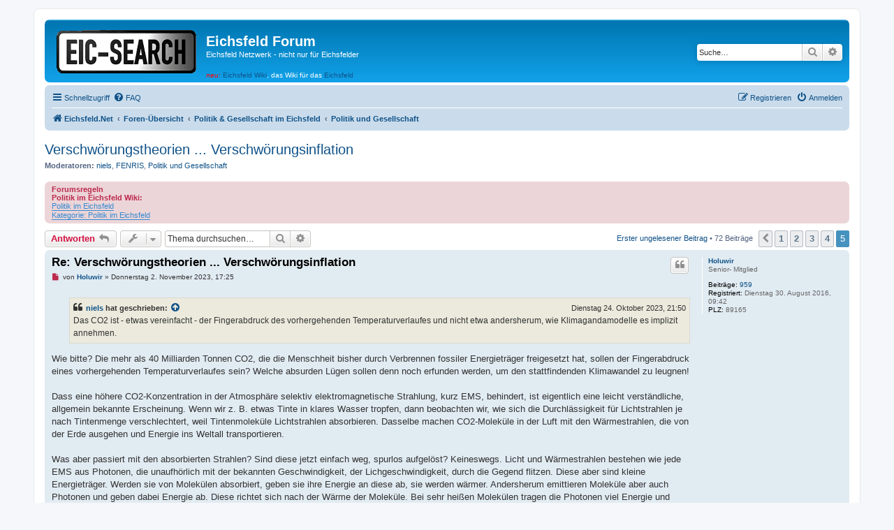

--- FILE ---
content_type: text/html; charset=UTF-8
request_url: http://www.eichsfeldforum.de/viewtopic.php?p=23456&sid=644ad209ae620dd3e78c72c7b9d09fd5
body_size: 22939
content:
<!DOCTYPE html>
<html dir="ltr" lang="de">
<head>
<meta charset="utf-8" />
<meta http-equiv="X-UA-Compatible" content="IE=edge">
<meta name="viewport" content="width=device-width, initial-scale=1" />

<title>Verschwörungstheorien ... Verschwörungsinflation - Seite 5 - Eichsfeld Forum</title>

	<link rel="alternate" type="application/atom+xml" title="Feed - Eichsfeld Forum" href="/feed?sid=fa4a0f2da35b7b814810be6173c8ed1d">	<link rel="alternate" type="application/atom+xml" title="Feed - Neuigkeiten" href="/feed/news?sid=fa4a0f2da35b7b814810be6173c8ed1d">	<link rel="alternate" type="application/atom+xml" title="Feed - Alle Foren" href="/feed/forums?sid=fa4a0f2da35b7b814810be6173c8ed1d">	<link rel="alternate" type="application/atom+xml" title="Feed - Neue Themen" href="/feed/topics?sid=fa4a0f2da35b7b814810be6173c8ed1d">	<link rel="alternate" type="application/atom+xml" title="Feed - Aktive Themen" href="/feed/topics_active?sid=fa4a0f2da35b7b814810be6173c8ed1d">	<link rel="alternate" type="application/atom+xml" title="Feed - Forum - Politik und Gesellschaft" href="/feed/forum/9?sid=fa4a0f2da35b7b814810be6173c8ed1d">	<link rel="alternate" type="application/atom+xml" title="Feed - Thema - Verschwörungstheorien ... Verschwörungsinflation" href="/feed/topic/5062?sid=fa4a0f2da35b7b814810be6173c8ed1d">	
	<link rel="canonical" href="http://www.eichsfeldforum.de/viewtopic.php?t=5062&amp;start=60">

<!--
	phpBB style name: prosilver
	Based on style:   prosilver (this is the default phpBB3 style)
	Original author:  Tom Beddard ( http://www.subBlue.com/ )
	Modified by:
-->

<link href="./assets/css/font-awesome.min.css?assets_version=133" rel="stylesheet">
<link href="./styles/prosilver/theme/stylesheet.css?assets_version=133" rel="stylesheet">
<link href="./styles/prosilver/theme/de/stylesheet.css?assets_version=133" rel="stylesheet">




<!--[if lte IE 9]>
	<link href="./styles/prosilver/theme/tweaks.css?assets_version=133" rel="stylesheet">
<![endif]-->





</head>
<body id="phpbb" class="nojs notouch section-viewtopic ltr ">


<div id="wrap" class="wrap">
	<a id="top" class="top-anchor" accesskey="t"></a>
	<div id="page-header">
		<div class="headerbar" role="banner">
					<div class="inner">

			<div id="site-description" class="site-description">
		<a id="logo" class="logo" href="http://eichsfeld-net.de" title="Eichsfeld.Net">
					<span class="site_logo"></span>
				</a>
				<h1>Eichsfeld Forum</h1>
				<p>Eichsfeld Netzwerk - nicht nur für Eichsfelder</p>
				<div class="skiplink"><a href="#start_here">Zum Inhalt</a></div>
                                <div><em style="color: #ff0000;">neu:</em> <a href="http://eichsfeldwiki.de/">Eichsfeld Wiki</a>,
                                 das Wiki f&uuml;r das <a href="http://eichsfeldwiki.de/Eichsfeld">Eichsfeld</a></div>
                                <p class="skiplink"><a href="#start_here">Zum Inhalt</a></p>
			</div>

									<div id="search-box" class="search-box search-header" role="search">
				<form action="./search.php?sid=fa4a0f2da35b7b814810be6173c8ed1d" method="get" id="search">
				<fieldset>
					<input name="keywords" id="keywords" type="search" maxlength="128" title="Suche nach Wörtern" class="inputbox search tiny" size="20" value="" placeholder="Suche…" />
					<button class="button button-search" type="submit" title="Suche">
						<i class="icon fa-search fa-fw" aria-hidden="true"></i><span class="sr-only">Suche</span>
					</button>
					<a href="./search.php?sid=fa4a0f2da35b7b814810be6173c8ed1d" class="button button-search-end" title="Erweiterte Suche">
						<i class="icon fa-cog fa-fw" aria-hidden="true"></i><span class="sr-only">Erweiterte Suche</span>
					</a>
					<input type="hidden" name="sid" value="fa4a0f2da35b7b814810be6173c8ed1d" />

				</fieldset>
				</form>
			</div>
						
			</div>
					</div>
				<div class="navbar" role="navigation">
	<div class="inner">

	<ul id="nav-main" class="nav-main linklist" role="menubar">

		<li id="quick-links" class="quick-links dropdown-container responsive-menu" data-skip-responsive="true">
			<a href="#" class="dropdown-trigger">
				<i class="icon fa-bars fa-fw" aria-hidden="true"></i><span>Schnellzugriff</span>
			</a>
			<div class="dropdown">
				<div class="pointer"><div class="pointer-inner"></div></div>
				<ul class="dropdown-contents" role="menu">
					
											<li class="separator"></li>
																									<li>
								<a href="./search.php?search_id=unreadposts&amp;sid=fa4a0f2da35b7b814810be6173c8ed1d" role="menuitem">
									<i class="icon fa-file-o fa-fw icon-red" aria-hidden="true"></i><span>Ungelesene Beiträge</span>
								</a>
							</li>
													<li>
								<a href="./search.php?search_id=unanswered&amp;sid=fa4a0f2da35b7b814810be6173c8ed1d" role="menuitem">
									<i class="icon fa-file-o fa-fw icon-gray" aria-hidden="true"></i><span>Unbeantwortete Themen</span>
								</a>
							</li>
							<li>
								<a href="./search.php?search_id=active_topics&amp;sid=fa4a0f2da35b7b814810be6173c8ed1d" role="menuitem">
									<i class="icon fa-file-o fa-fw icon-blue" aria-hidden="true"></i><span>Aktive Themen</span>
								</a>
							</li>
							<li class="separator"></li>
							<li>
								<a href="./search.php?sid=fa4a0f2da35b7b814810be6173c8ed1d" role="menuitem">
									<i class="icon fa-search fa-fw" aria-hidden="true"></i><span>Suche</span>
								</a>
							</li>
					
											<li class="separator"></li>
													<li>
								<a href="./memberlist.php?sid=fa4a0f2da35b7b814810be6173c8ed1d" role="menuitem">
									<i class="icon fa-group fa-fw" aria-hidden="true"></i><span>Mitglieder</span>
								</a>
							</li>
																			<li>
								<a href="./memberlist.php?mode=team&amp;sid=fa4a0f2da35b7b814810be6173c8ed1d" role="menuitem">
									<i class="icon fa-shield fa-fw" aria-hidden="true"></i><span>Das Team</span>
								</a>
							</li>
																<li class="separator"></li>

									</ul>
			</div>
		</li>

				<li data-skip-responsive="true">
			<a href="/help/faq?sid=fa4a0f2da35b7b814810be6173c8ed1d" rel="help" title="Häufig gestellte Fragen" role="menuitem">
				<i class="icon fa-question-circle fa-fw" aria-hidden="true"></i><span>FAQ</span>
			</a>
		</li>
						
			<li class="rightside"  data-skip-responsive="true">
			<a href="./ucp.php?mode=login&amp;redirect=viewtopic.php%3Fp%3D23456&amp;sid=fa4a0f2da35b7b814810be6173c8ed1d" title="Anmelden" accesskey="x" role="menuitem">
				<i class="icon fa-power-off fa-fw" aria-hidden="true"></i><span>Anmelden</span>
			</a>
		</li>
					<li class="rightside" data-skip-responsive="true">
				<a href="./ucp.php?mode=register&amp;sid=fa4a0f2da35b7b814810be6173c8ed1d" role="menuitem">
					<i class="icon fa-pencil-square-o  fa-fw" aria-hidden="true"></i><span>Registrieren</span>
				</a>
			</li>
						</ul>

	<ul id="nav-breadcrumbs" class="nav-breadcrumbs linklist navlinks" role="menubar">
				
		
		<li class="breadcrumbs" itemscope itemtype="https://schema.org/BreadcrumbList">

							<span class="crumb" itemtype="https://schema.org/ListItem" itemprop="itemListElement" itemscope><a itemprop="item" href="http://eichsfeld-net.de" data-navbar-reference="home"><i class="icon fa-home fa-fw" aria-hidden="true"></i><span itemprop="name">Eichsfeld.Net</span></a><meta itemprop="position" content="1" /></span>
			
							<span class="crumb" itemtype="https://schema.org/ListItem" itemprop="itemListElement" itemscope><a itemprop="item" href="./index.php?sid=fa4a0f2da35b7b814810be6173c8ed1d" accesskey="h" data-navbar-reference="index"><span itemprop="name">Foren-Übersicht</span></a><meta itemprop="position" content="2" /></span>

											
								<span class="crumb" itemtype="https://schema.org/ListItem" itemprop="itemListElement" itemscope data-forum-id="19"><a itemprop="item" href="./viewforum.php?f=19&amp;sid=fa4a0f2da35b7b814810be6173c8ed1d"><span itemprop="name">Politik &amp; Gesellschaft im Eichsfeld</span></a><meta itemprop="position" content="3" /></span>
															
								<span class="crumb" itemtype="https://schema.org/ListItem" itemprop="itemListElement" itemscope data-forum-id="9"><a itemprop="item" href="./viewforum.php?f=9&amp;sid=fa4a0f2da35b7b814810be6173c8ed1d"><span itemprop="name">Politik und Gesellschaft</span></a><meta itemprop="position" content="4" /></span>
							
					</li>

		
					<li class="rightside responsive-search">
				<a href="./search.php?sid=fa4a0f2da35b7b814810be6173c8ed1d" title="Zeigt die erweiterten Suchoptionen an" role="menuitem">
					<i class="icon fa-search fa-fw" aria-hidden="true"></i><span class="sr-only">Suche</span>
				</a>
			</li>
			</ul>

	</div>
</div>
	</div>

	
	<a id="start_here" class="anchor"></a>
	<div id="page-body" class="page-body" role="main">
		
		
<h2 class="topic-title"><a href="./viewtopic.php?t=5062&amp;start=60&amp;sid=fa4a0f2da35b7b814810be6173c8ed1d">Verschwörungstheorien ... Verschwörungsinflation</a></h2>
<!-- NOTE: remove the style="display: none" when you want to have the forum description on the topic body -->
<div style="display: none !important;">politisches im und aus dem Eichsfeld, Thüringen, Deutschland und EU<br /></div>
<p>
	<strong>Moderatoren:</strong> <a href="./memberlist.php?mode=viewprofile&amp;u=2&amp;sid=fa4a0f2da35b7b814810be6173c8ed1d" class="username">niels</a>, <a href="./memberlist.php?mode=viewprofile&amp;u=344&amp;sid=fa4a0f2da35b7b814810be6173c8ed1d" class="username">FENRIS</a>, <a href="./memberlist.php?mode=group&amp;g=1288&amp;sid=fa4a0f2da35b7b814810be6173c8ed1d">Politik und Gesellschaft</a>
</p>

	<div class="rules">
		<div class="inner">

					<strong>Forumsregeln</strong><br />
			<strong class="text-strong">Politik im Eichsfeld Wiki:</strong> <br>
<a href="http://www.eichsfeldwiki.de/Politik" class="postlink">Politik im Eichsfeld</a><br>
<a href="http://www.eichsfeldwiki.de/Kategorie:Politik" class="postlink">Kategorie: Politik im Eichsfeld</a>
		
		</div>
	</div>

<div class="action-bar bar-top">
	
			<a href="./posting.php?mode=reply&amp;t=5062&amp;sid=fa4a0f2da35b7b814810be6173c8ed1d" class="button" title="Antwort erstellen">
							<span>Antworten</span> <i class="icon fa-reply fa-fw" aria-hidden="true"></i>
					</a>
	
			<div class="dropdown-container dropdown-button-control topic-tools">
		<span title="Themen-Optionen" class="button button-secondary dropdown-trigger dropdown-select">
			<i class="icon fa-wrench fa-fw" aria-hidden="true"></i>
			<span class="caret"><i class="icon fa-sort-down fa-fw" aria-hidden="true"></i></span>
		</span>
		<div class="dropdown">
			<div class="pointer"><div class="pointer-inner"></div></div>
			<ul class="dropdown-contents">
																												<li>
					<a href="./viewtopic.php?t=5062&amp;start=60&amp;sid=fa4a0f2da35b7b814810be6173c8ed1d&amp;view=print" title="Druckansicht" accesskey="p">
						<i class="icon fa-print fa-fw" aria-hidden="true"></i><span>Druckansicht</span>
					</a>
				</li>
											</ul>
		</div>
	</div>
	
			<div class="search-box" role="search">
			<form method="get" id="topic-search" action="./search.php?sid=fa4a0f2da35b7b814810be6173c8ed1d">
			<fieldset>
				<input class="inputbox search tiny"  type="search" name="keywords" id="search_keywords" size="20" placeholder="Thema durchsuchen…" />
				<button class="button button-search" type="submit" title="Suche">
					<i class="icon fa-search fa-fw" aria-hidden="true"></i><span class="sr-only">Suche</span>
				</button>
				<a href="./search.php?sid=fa4a0f2da35b7b814810be6173c8ed1d" class="button button-search-end" title="Erweiterte Suche">
					<i class="icon fa-cog fa-fw" aria-hidden="true"></i><span class="sr-only">Erweiterte Suche</span>
				</a>
				<input type="hidden" name="t" value="5062" />
<input type="hidden" name="sf" value="msgonly" />
<input type="hidden" name="sid" value="fa4a0f2da35b7b814810be6173c8ed1d" />

			</fieldset>
			</form>
		</div>
	
			<div class="pagination">
			<a href="#unread" class="mark">Erster ungelesener Beitrag</a> &bull; 72 Beiträge
							<ul>
			<li class="arrow previous"><a class="button button-icon-only" href="./viewtopic.php?t=5062&amp;sid=fa4a0f2da35b7b814810be6173c8ed1d&amp;start=45" rel="prev" role="button"><i class="icon fa-chevron-left fa-fw" aria-hidden="true"></i><span class="sr-only">Vorherige</span></a></li>
				<li><a class="button" href="./viewtopic.php?t=5062&amp;sid=fa4a0f2da35b7b814810be6173c8ed1d" role="button">1</a></li>
				<li><a class="button" href="./viewtopic.php?t=5062&amp;sid=fa4a0f2da35b7b814810be6173c8ed1d&amp;start=15" role="button">2</a></li>
				<li><a class="button" href="./viewtopic.php?t=5062&amp;sid=fa4a0f2da35b7b814810be6173c8ed1d&amp;start=30" role="button">3</a></li>
				<li><a class="button" href="./viewtopic.php?t=5062&amp;sid=fa4a0f2da35b7b814810be6173c8ed1d&amp;start=45" role="button">4</a></li>
			<li class="active"><span>5</span></li>
	</ul>
					</div>
		</div>




				<a id="unread" class="anchor"></a>
		<div id="p23441" class="post has-profile bg2 unreadpost">
		<div class="inner">

		<dl class="postprofile" id="profile23441">
			<dt class="has-profile-rank no-avatar">
				<div class="avatar-container">
																			</div>
								<a href="./memberlist.php?mode=viewprofile&amp;u=7718&amp;sid=fa4a0f2da35b7b814810be6173c8ed1d" class="username">Holuwir</a>							</dt>

						<dd class="profile-rank">Senior- Mitglied</dd>			
		<dd class="profile-posts"><strong>Beiträge:</strong> <a href="./search.php?author_id=7718&amp;sr=posts&amp;sid=fa4a0f2da35b7b814810be6173c8ed1d">959</a></dd>		<dd class="profile-joined"><strong>Registriert:</strong> Dienstag 30. August 2016, 09:42</dd>		
		
											<dd class="profile-custom-field profile-plz"><strong>PLZ:</strong> 89165</dd>
							
						
		</dl>

		<div class="postbody">
						<div id="post_content23441">

					<h3 class="first">
						<a class="first-unread" href="./viewtopic.php?p=23441&amp;sid=fa4a0f2da35b7b814810be6173c8ed1d#p23441">Re: Verschwörungstheorien ... Verschwörungsinflation</a>
		</h3>

													<ul class="post-buttons">
																																									<li>
							<a href="./posting.php?mode=quote&amp;p=23441&amp;sid=fa4a0f2da35b7b814810be6173c8ed1d" title="Mit Zitat antworten" class="button button-icon-only">
								<i class="icon fa-quote-left fa-fw" aria-hidden="true"></i><span class="sr-only">Zitieren</span>
							</a>
						</li>
														</ul>
							
						<p class="author">
									<a class="unread" href="./viewtopic.php?p=23441&amp;sid=fa4a0f2da35b7b814810be6173c8ed1d#p23441" title="Ungelesener Beitrag">
						<i class="icon fa-file fa-fw icon-red icon-md" aria-hidden="true"></i><span class="sr-only">Ungelesener Beitrag</span>
					</a>
								<span class="responsive-hide">von <strong><a href="./memberlist.php?mode=viewprofile&amp;u=7718&amp;sid=fa4a0f2da35b7b814810be6173c8ed1d" class="username">Holuwir</a></strong> &raquo; </span><time datetime="2023-11-02T16:25:44+00:00">Donnerstag 2. November 2023, 17:25</time>
			</p>
			
			
			
			
			<div class="content"><blockquote cite="./viewtopic.php?p=23437&amp;sid=fa4a0f2da35b7b814810be6173c8ed1d#p23437"><div><cite><a href="./memberlist.php?mode=viewprofile&amp;u=2&amp;sid=fa4a0f2da35b7b814810be6173c8ed1d">niels</a> hat geschrieben: <a href="./viewtopic.php?p=23437&amp;sid=fa4a0f2da35b7b814810be6173c8ed1d#p23437" aria-label="VIEW_QUOTED_POST" data-post-id="23437" onclick="if(document.getElementById(hash.substr(1)))href=hash"><i class="icon fa-arrow-circle-up fa-fw" aria-hidden="true"></i></a><span class="responsive-hide">Dienstag 24. Oktober 2023, 21:50</span></cite>
Das CO2 ist - etwas vereinfacht - der Fingerabdruck des vorhergehenden Temperaturverlaufes und nicht etwa andersherum, wie Klimagandamodelle es implizit annehmen.
</div></blockquote>
Wie bitte? Die mehr als 40 Milliarden Tonnen CO2, die die Menschheit bisher durch Verbrennen fossiler Energieträger freigesetzt hat, sollen der Fingerabdruck eines vorhergehenden Temperaturverlaufes sein? Welche absurden Lügen sollen denn noch erfunden werden, um den stattfindenden Klimawandel zu leugnen!<br>
<br>
Dass eine höhere CO2-Konzentration in der Atmosphäre selektiv elektromagnetische Strahlung, kurz EMS, behindert, ist eigentlich eine leicht verständliche, allgemein bekannte Erscheinung. Wenn wir z. B. etwas Tinte in klares Wasser tropfen, dann beobachten wir, wie sich die Durchlässigkeit für Lichtstrahlen je nach Tintenmenge verschlechtert, weil Tintenmoleküle Lichtstrahlen absorbieren. Dasselbe machen CO2-Moleküle in der Luft mit den Wärmestrahlen, die von der Erde ausgehen und Energie ins Weltall transportieren.<br>
<br>
Was aber passiert mit den absorbierten Strahlen? Sind diese jetzt einfach weg, spurlos aufgelöst? Keineswegs. Licht und Wärmestrahlen bestehen wie jede EMS aus Photonen, die unaufhörlich mit der bekannten Geschwindigkeit, der Lichgeschwindigkeit, durch die Gegend flitzen. Diese aber sind kleine Energieträger. Werden sie von Molekülen absorbiert, geben sie ihre Energie an diese ab, sie werden wärmer.  Andersherum emittieren Moleküle aber auch Photonen und geben dabei Energie ab. Diese richtet sich nach der Wärme der Moleküle. Bei sehr heißen Molekülen tragen die Photonen viel Energie und haben eine kurze Wellenlänge, solche aus kälteren hingegen sind langwelliger und damit energieärmer.<br>
<br>
Nun sind Moleküle aber sehr wählerisch. Sie schlucken bzw. emittieren nicht jede EMS, sondern nur solche, deren Wellenlänge zu ihnen passt. Wir wissen ja, normales Licht geht durch Fensterglas fast ungehindert hindurch, UV-Strahlung, die eine kleinere Wellenlänge hat, hingegen nicht. Oder das Chlorophyll der Pflanzen absorbiert rotes und blaues Licht, weist die Wellenlänge des grünen Lichts hingegen ab, reflektiert es, so dass uns Pflanzen generell grün erscheinen. <br>
<br>
So wie die Tintenmoleküle in einem sonst sauberen Wasserbecken die Lichtstrahlen behindern, so stellen sich CO2-Moleküle in der Atmosphäre bestimmten Wellenlängen von der Erde ausgehender Infrarot-Strahlung entgegen. Ohne CO2 würde diese Strahlung ungehindert ins Weltall entweichen und so dem Wärmehaushalt der Erde auf Nimmerwiedersehen entfliehen. Es ist unerklärlich, dass es intelligente Köpfe gibt, die diesen Einfluss von CO2 auf den Wärmehaushalt der Erde nicht verstehen wollen. Was bezwecken sie damit?</div>

			
			
									
						
							<div id="sig23441" class="signature">Alle Indizien sprechen für Selbstentstehung der Welt und des Lebens in seiner Vielfalt, keine für Schöpfung und es gibt keine Indizien contra Selbstentstehung, jedoch viele contra Schöpfung. Warum also sollte ich gegen alle Vernunft an Schöpfung glauben?</div>			
						</div>

		</div>

				<div class="back2top">
						<a href="#top" class="top" title="Nach oben">
				<i class="icon fa-chevron-circle-up fa-fw icon-gray" aria-hidden="true"></i>
				<span class="sr-only">Nach oben</span>
			</a>
					</div>
		
		</div>
	</div>

				<div id="p23445" class="post has-profile bg1 unreadpost">
		<div class="inner">

		<dl class="postprofile" id="profile23445">
			<dt class="has-profile-rank no-avatar">
				<div class="avatar-container">
																			</div>
								<a href="./memberlist.php?mode=viewprofile&amp;u=2&amp;sid=fa4a0f2da35b7b814810be6173c8ed1d" class="username">niels</a>							</dt>

						<dd class="profile-rank">Site Admin</dd>			
		<dd class="profile-posts"><strong>Beiträge:</strong> <a href="./search.php?author_id=2&amp;sr=posts&amp;sid=fa4a0f2da35b7b814810be6173c8ed1d">2327</a></dd>		<dd class="profile-joined"><strong>Registriert:</strong> Freitag 22. März 2002, 16:15</dd>		
		
											<dd class="profile-custom-field profile-plz"><strong>PLZ:</strong> 37075</dd>
												<dd class="profile-custom-field profile-voller_name"><strong>voller Name:</strong> Niels Dettenbach</dd>
																	<dd class="profile-custom-field profile-phpbb_location"><strong>Wohnort:</strong> Göttingen</dd>
							
							<dd class="profile-contact">
				<strong>Kontaktdaten:</strong>
				<div class="dropdown-container dropdown-left">
					<a href="#" class="dropdown-trigger" title="Kontaktdaten von niels">
						<i class="icon fa-commenting-o fa-fw icon-lg" aria-hidden="true"></i><span class="sr-only">Kontaktdaten von niels</span>
					</a>
					<div class="dropdown">
						<div class="pointer"><div class="pointer-inner"></div></div>
						<div class="dropdown-contents contact-icons">
																																								<div>
																	<a href="https://www.icq.com/people/478878197/" title="ICQ" class="last-cell">
										<span class="contact-icon phpbb_icq-icon">ICQ</span>									</a>
																	</div>
																					</div>
					</div>
				</div>
			</dd>
				
		</dl>

		<div class="postbody">
						<div id="post_content23445">

					<h3 >
						<a href="./viewtopic.php?p=23445&amp;sid=fa4a0f2da35b7b814810be6173c8ed1d#p23445">Re: Verschwörungstheorien ... Verschwörungsinflation</a>
		</h3>

													<ul class="post-buttons">
																																									<li>
							<a href="./posting.php?mode=quote&amp;p=23445&amp;sid=fa4a0f2da35b7b814810be6173c8ed1d" title="Mit Zitat antworten" class="button button-icon-only">
								<i class="icon fa-quote-left fa-fw" aria-hidden="true"></i><span class="sr-only">Zitieren</span>
							</a>
						</li>
														</ul>
							
						<p class="author">
									<a class="unread" href="./viewtopic.php?p=23445&amp;sid=fa4a0f2da35b7b814810be6173c8ed1d#p23445" title="Ungelesener Beitrag">
						<i class="icon fa-file fa-fw icon-red icon-md" aria-hidden="true"></i><span class="sr-only">Ungelesener Beitrag</span>
					</a>
								<span class="responsive-hide">von <strong><a href="./memberlist.php?mode=viewprofile&amp;u=2&amp;sid=fa4a0f2da35b7b814810be6173c8ed1d" class="username">niels</a></strong> &raquo; </span><time datetime="2023-11-11T19:33:58+00:00">Samstag 11. November 2023, 20:33</time>
			</p>
			
			
			
			
			<div class="content">dazu sehr treffend:<br>
<br>
Absolut lesenswert!<br>
<br>
Danke an die "Weltwoche".<br>
<br>
Dr. John F. Clauser, geboren 1942, <br>
ist ein amerikanischer Physiker, der für seine Beiträge zu den Grundlagen der Quantenmechanik bekannt ist. <br>
<br>
Clauser wurde 2022 gemeinsam mit Alain Aspect und Anton Zeilinger mit dem Nobelpreis für Physik ausgezeichnet. <br>
Im Juli sprach Clauser auf der Veranstaltung «Quantum Korea 2023». Wir dokumentieren seine Rede im Wortlaut und übersetzt. <br>
Die Redaktion.<br>
<br>
„Ich hoffe, dass es bei der Einladung zu diesem Vortrag kein grosses Missverständnis gegeben hat, denn ich werde später noch einen weiteren Vortrag halten – die Grundsatzrede. Ich wurde gebeten, zunächst einige kurze Bemerkungen als Inspiration für junge koreanische Wissenschaftler zu machen. Ich war mir nicht sicher, wie ich das tun sollte, also versuche ich es hier, und es hat wirklich sehr wenig mit Quantentechnologie zu tun, aber hier sind meine Gedanken.<br>
<br>
Vor langer Zeit, eigentlich mein ganzes Leben lang, war ich ein Experimentalphysiker. Ich hatte das grosse Privileg, buchstäblich mit Gott sprechen zu können, obwohl ich Atheist bin. In einem Physiklabor kann ich sorgfältig ausgearbeitete, mathematisch begründete Fragen stellen und dementsprechend die universelle Wahrheit beobachten.<br>
<br>
Zu diesem Zweck führe ich Messungen von Naturphänomenen durch. Im Physiklabor habe ich einmal die Debatte zwischen Albert Einstein und Erwin Schrödinger auf der einen Seite und Niels Bohr und John von Neumann auf der anderen Seite beigelegt. In einem Labor stellte ich eine einfache Frage: Welche dieser beiden Gruppen hatte recht? Und welche lag falsch?<br>
<br>
Ich wusste im Voraus nicht, welche Antwort ich bekommen würde. Ich wusste nur, dass ich eine Antwort bekommen würde. Und doch habe ich die Wahrheit gefunden. Für die Antwort. Ich behaupte, dass die wahre Wahrheit nur durch die Beobachtung von Naturphänomenen gefunden werden kann. Durch sorgfältige Beobachtung von Naturphänomenen.<br>
<br>
Gute Wissenschaft stützt sich immer auf gute Experimente. Gute Beobachtungen haben immer Vorrang vor rein spekulativen Theorien. Schlampige Experimente hingegen sind häufig kontraproduktiv und sorgen für wissenschaftliche Desinformation. Aus diesem Grund wiederholen gute Wissenschaftler ihre Experimente gegenseitig sorgfältig.<br>
<br>
Um junge Wissenschaftler zu inspirieren, würde ich vorschlagen, dass heute ein günstiger Zeitpunkt für sorgfältige Naturbeobachtungen ist. Und warum?<br>
<br>
Die Welt, die ich derzeit beobachte, ist buchstäblich überschwemmt, gesättigt mit Pseudowissenschaft, mit schlechter Wissenschaft, mit wissenschaftlicher Fehlinformation und Desinformation und mit dem, was ich «Techno-Cons» nennen werde – «Techno-Cons» sind die Anwendungen von wissenschaftlicher Desinformation für opportunistische Zwecke.<br>
<br>
Nichtwissenschaftliche Unternehmensleiter, Politiker, politisch ernannte Laborleiter und dergleichen lassen sich sehr leicht von wissenschaftlicher Desinformation einlullen. Manchmal sind sie sogar an ihrer Entstehung beteiligt.<br>
<br>
Wir wollen versuchen, Sie als junge Wissenschaftler zu inspirieren, die Natur direkt zu beobachten, damit auch Sie die wahre Wahrheit herausfinden können. Nutzen Sie die aus sorgfältig durchgeführten Experimenten und Forschungen gewonnenen Informationen, um die Verbreitung von wissenschaftlichen Fehlinformationen, Desinformationen und «Techno-Cons» zu stoppen.<br>
<br>
Gut ausgebildete Wissenschaftler können dazu beitragen, die Probleme der Welt zu lösen, indem sie als wissenschaftliche Faktenprüfer fungieren. Das häufigste Problem eines Faktenprüfers besteht leider darin, festzustellen, was wahr ist und was nicht. Die Welt ist überschwemmt mit der Wahrnehmung der Wahrheit durch andere, die eine Alternative zur wirklichen Wahrheit darstellt.<br>
<br>
Die Wahrnehmung der Wahrheit weicht häufig erheblich von der tatsächlichen Wahrheit ab. Ausserdem wird die wahrgenommene Wahrheit zur Wahrheit, wenn sie ausreichend gefördert und beworben wird. Ihre Förderung durch kommerzielle Unternehmen wird als Marketing bezeichnet und dient in der Regel der Förderung politischer, kommerzieller oder verschiedener opportunistischer Ziele durch ihre Förderer. Wenn die Werbung von Regierungen oder politischen Gruppen betrieben wird, nennt man sie Spin oder Propaganda.<br>
<br>
Für einen solchen Förderer ist die Wahrnehmung der Wahrheit die Wahrheit. Wenn man sie verkaufen kann, muss sie wahr sein. Wenn man sie nicht verkaufen kann, muss sie falsch sein. Auch die Wahrnehmung der Wahrheit ist formbar. Wenn man sie verkaufen kann, wenn man sie verkaufen will, und man kann sie nicht verkaufen, dann ist das einfach. Man ändert sie. Man kann die Wahrheit verändern. Man kann falsche Beobachtungen behaupten, wenn es nötig ist.<br>
<br>
Mein Favorit bei dieser Aktion ist Chat GPT. Es ist sehr gut darin, genau das zu tun. Es hat jede Menge von Menschen gemachte Pseudowissenschaft zum Kopieren, Manipulieren und Nachahmen. Es kann sogar besser lügen und betrügen als seine menschlichen Mentoren, deren Schriften in der Literatur reichlich vorhanden sind.<br>
<br>
Sie werden feststellen, dass es in der Literatur viel mehr Fiktion als Sachliteratur gibt. Pseudowissenschaft ist Science-Fiction. Leider können weder Computer noch menschliche Faktenprüfer im Allgemeinen Fakten von Fiktion unterscheiden. Oder Wissenschaft von Science-Fiction oder von Pseudowissenschaft.<br>
<br>
Wenn das Raumschiff «Enterprise» schneller als mit Lichtgeschwindigkeit fliegen kann, muss das doch möglich sein, oder? Alles, was man braucht, sind Dilithiumkristalle, richtig? Falsch!<br>
<br>
Die wahre Wahrheit ist nicht formbar. Sie kann nur durch sorgfältige Beobachtungen gefunden werden. Gut getestete physikalische Gesetze und Beobachtungsdaten sind wichtige Anhaltspunkte dafür, die Wahrheit von der Wahrnehmung der Wahrheit zu unterscheiden.<br>
<br>
Nun bin ich nicht der Einzige, der die gefährliche Verbreitung von Pseudowissenschaft beobachtet. Vor kurzem hat die Nobel-Stiftung ein neues Gremium gegründet, das sich mit diesem Thema befassen soll: das International Panel on Information Environment. Es soll nach dem Vorbild des Internationalen Gremiums für den Klimawandel der Vereinten Nationen, dem IPCC, arbeiten.<br>
<br>
Ich persönlich glaube, dass sie damit einen grossen Fehler begehen, denn meiner Meinung nach ist der IPCC eine der schlimmsten Quellen für gefährliche Fehlinformationen. Was ich jetzt empfehlen werde, dient der Förderung der Ziele dieses Gremiums.<br>
<br>
In der Vergangenheit haben wir Wissenschaftler als Gutachter bei der Begutachtung von Zeitschriftenartikeln fungiert. Und wir haben die Arbeiten der anderen begutachtet, um die Verbreitung wissenschaftlicher Fehlinformationen zu verhindern. Dieser Prozess scheint in letzter Zeit zusammengebrochen zu sein. Irgendwie muss er wieder in Gang gebracht werden.<br>
<br>
Während meiner Laufbahn als Wissenschaftler bin ich häufig gebeten worden, viele wissenschaftliche Zeitschriftenartikel zu begutachten. Hier möchte ich ein paar Ratschläge geben. Erstens, und das ist sehr wichtig, sollte Ihre Arbeit auf sorgfältigen Beobachtungen der Natur beruhen. Sie müssen sich anstrengen und erkennen, was ich als Elefant im Raum bezeichnen würde, der sich im Verborgenen hält. Stellen Sie ganz einfache Fragen. Ich habe einen Elefanten im Raum gefunden, den ich in meiner Grundsatzrede zur Quantenmechanik beschreiben werde.<br>
<br>
Ich habe noch einen zweiten Elefanten im Raum, den ich vor kurzem im Zusammenhang mit dem Klimawandel entdeckt habe. Ich glaube, dass der Klimawandel keine Krise ist.<br>
<br>
Die wirkliche Wahrheit könnte gefunden werden, wenn und nur wenn man lernt, gute Wissenschaft zu erkennen und anzuwenden. Das gilt vor allem dann, wenn die wirkliche Wahrheit politisch unkorrekt ist und nicht den politischen oder wirtschaftlichen Zielen oder Wünschen der Regierenden entspricht. Selbst die wissenschaftliche Gemeinschaft kann manchmal durch Pseudowissenschaft verwässert werden.<br>
<br>
Denken Sie daran: Wenn Sie wollen, dass eine Pseudowissenschaft wahr ist, drehen Sie sie einfach um, und sie wird wahr. Wichtig ist, dass ein Referent die mathematisch fundierte Physik kennt und anwendet. Ein guter Wissenschaftler muss auch wissen, wie man Differentialgleichungen herleitet und löst. Das war das Erste, was ich als Student am California Institute of Technology gelernt habe.<br>
<br>
Befolgen Sie die Lehren von Sir Isaac Newton. Er fand heraus, dass die Welt von Differentialgleichungen beherrscht wird. Er musste dafür die Infinitesimalrechnung erfinden, aber er hat es geschafft. Ein Schiedsrichter muss die vorherrschenden Prozesse korrekt identifizieren. Das ist der Ansatzpunkt. Am besten geht das mit Schätzungen der Grössenordnung der verschiedenen denkbaren Prozesse.<br>
<br>
Eines meiner Beispiele kann ich später anführen, ich habe aber keine Zeit dafür, was den Klimawandel betrifft: Der dominante Prozess wurde meines Erachtens um den Faktor 200 falsch identifiziert. Wenn man also um einen Faktor von 100, 200 danebenliegt, ist der Prozess viel zu klein, um wichtig zu sein. Das ist die grosse Sache – grosse Zahlen sind wichtig, kleine Zahlen können vernachlässigt werden.<br>
<br>
Manchmal werben Leute für neue Ideen, die um Faktoren von einer Million abweichen. Sie haben die Zahlen einfach nicht selbst durchgerechnet. Das Erbärmlichste daran ist, dass sie nicht wissen, dass sie wissen müssen, wie man das macht. Ihr Mangel an wissenschaftlichen Kenntnissen erlaubt es der Wissenschaft, der Pseudowissenschaft, das zu fördern, was ich als «Techno-Cons» bezeichnen möchte, nämlich politisch opportunistische Ziele.<br>
<br>
«Techno-Cons» können leicht entlarvt und identifiziert werden, wenn man einfach Berechnungen in Grössenordnungen anstellt. Sehr wichtig ist, dass ein Schiedsrichter gute statistische Methoden auf der Grundlage von Kalkül und gesundem Menschenverstand anwendet. Ich möchte Sie auch auf die Methoden aufmerksam machen, die zwei meiner ehemaligen Mitarbeiter an der University of California, Berkeley, Nobelpreisträger, angewandt haben. Wenn man ihnen Daten zeigte, eine Gruppe von Datenpunkten, und ihnen sagte: «Schauen Sie, der Trend ist offensichtlich», schaute Luis Alvarez, Nobelpreisträger, darauf und sagte: «Die flachste Linie, die ich je gesehen habe.» Charlie Townes würde darauf schauen und sagen: «Ich sehe in den Daten nicht das, was Sie mir sagen, dass ich es sehen soll.»<br>
<br>
Seien Sie vorsichtig. Wenn Sie gute Wissenschaft betreiben, kann sie Sie in politisch inkorrekte Bereiche führen. Wenn Sie ein guter Wissenschaftler sind, werden Sie sie befolgen. Ich habe mehrere, auf die ich aus Zeitgründen nicht eingehen kann, aber ich kann getrost sagen, dass es keine echte Klimakrise gibt und dass der Klimawandel keine extremen Wetterereignisse verursacht.<br>
<br>
Ich danke Ihnen.“</div>

			
			
									
						
										
						</div>

		</div>

				<div class="back2top">
						<a href="#top" class="top" title="Nach oben">
				<i class="icon fa-chevron-circle-up fa-fw icon-gray" aria-hidden="true"></i>
				<span class="sr-only">Nach oben</span>
			</a>
					</div>
		
		</div>
	</div>

				<div id="p23447" class="post has-profile bg2 unreadpost">
		<div class="inner">

		<dl class="postprofile" id="profile23447">
			<dt class="has-profile-rank no-avatar">
				<div class="avatar-container">
																			</div>
								<a href="./memberlist.php?mode=viewprofile&amp;u=2&amp;sid=fa4a0f2da35b7b814810be6173c8ed1d" class="username">niels</a>							</dt>

						<dd class="profile-rank">Site Admin</dd>			
		<dd class="profile-posts"><strong>Beiträge:</strong> <a href="./search.php?author_id=2&amp;sr=posts&amp;sid=fa4a0f2da35b7b814810be6173c8ed1d">2327</a></dd>		<dd class="profile-joined"><strong>Registriert:</strong> Freitag 22. März 2002, 16:15</dd>		
		
											<dd class="profile-custom-field profile-plz"><strong>PLZ:</strong> 37075</dd>
												<dd class="profile-custom-field profile-voller_name"><strong>voller Name:</strong> Niels Dettenbach</dd>
																	<dd class="profile-custom-field profile-phpbb_location"><strong>Wohnort:</strong> Göttingen</dd>
							
							<dd class="profile-contact">
				<strong>Kontaktdaten:</strong>
				<div class="dropdown-container dropdown-left">
					<a href="#" class="dropdown-trigger" title="Kontaktdaten von niels">
						<i class="icon fa-commenting-o fa-fw icon-lg" aria-hidden="true"></i><span class="sr-only">Kontaktdaten von niels</span>
					</a>
					<div class="dropdown">
						<div class="pointer"><div class="pointer-inner"></div></div>
						<div class="dropdown-contents contact-icons">
																																								<div>
																	<a href="https://www.icq.com/people/478878197/" title="ICQ" class="last-cell">
										<span class="contact-icon phpbb_icq-icon">ICQ</span>									</a>
																	</div>
																					</div>
					</div>
				</div>
			</dd>
				
		</dl>

		<div class="postbody">
						<div id="post_content23447">

					<h3 >
						<a href="./viewtopic.php?p=23447&amp;sid=fa4a0f2da35b7b814810be6173c8ed1d#p23447">Re: Verschwörungstheorien ... Verschwörungsinflation</a>
		</h3>

													<ul class="post-buttons">
																																									<li>
							<a href="./posting.php?mode=quote&amp;p=23447&amp;sid=fa4a0f2da35b7b814810be6173c8ed1d" title="Mit Zitat antworten" class="button button-icon-only">
								<i class="icon fa-quote-left fa-fw" aria-hidden="true"></i><span class="sr-only">Zitieren</span>
							</a>
						</li>
														</ul>
							
						<p class="author">
									<a class="unread" href="./viewtopic.php?p=23447&amp;sid=fa4a0f2da35b7b814810be6173c8ed1d#p23447" title="Ungelesener Beitrag">
						<i class="icon fa-file fa-fw icon-red icon-md" aria-hidden="true"></i><span class="sr-only">Ungelesener Beitrag</span>
					</a>
								<span class="responsive-hide">von <strong><a href="./memberlist.php?mode=viewprofile&amp;u=2&amp;sid=fa4a0f2da35b7b814810be6173c8ed1d" class="username">niels</a></strong> &raquo; </span><time datetime="2023-11-14T15:46:53+00:00">Dienstag 14. November 2023, 16:46</time>
			</p>
			
			
			
			
			<div class="content">Ein ausführliches Interview mit Nobelpreisträger John Clauser (deutsche Übersetzung) von „American Thought Leaders“ in dem er genau erklärt, worin die Klimamodelle hinter der CO2 Klimaganda schlichtweg falsch sind:<br>
<br>
<a href="https://www.epochtimes.de/epoch-tv/meinung-epochtv/american-thought-leaders/nobelpreistraeger-john-clauser-es-gibt-keine-klimanotlage-klimamodelle-uebersehen-entscheidende-variable-a4474971.html" class="postlink">https://www.epochtimes.de/epoch-tv/mein ... 74971.html</a></div>

			
			
									
						
										
						</div>

		</div>

				<div class="back2top">
						<a href="#top" class="top" title="Nach oben">
				<i class="icon fa-chevron-circle-up fa-fw icon-gray" aria-hidden="true"></i>
				<span class="sr-only">Nach oben</span>
			</a>
					</div>
		
		</div>
	</div>

				<div id="p23449" class="post has-profile bg1 unreadpost">
		<div class="inner">

		<dl class="postprofile" id="profile23449">
			<dt class="has-profile-rank no-avatar">
				<div class="avatar-container">
																			</div>
								<a href="./memberlist.php?mode=viewprofile&amp;u=7718&amp;sid=fa4a0f2da35b7b814810be6173c8ed1d" class="username">Holuwir</a>							</dt>

						<dd class="profile-rank">Senior- Mitglied</dd>			
		<dd class="profile-posts"><strong>Beiträge:</strong> <a href="./search.php?author_id=7718&amp;sr=posts&amp;sid=fa4a0f2da35b7b814810be6173c8ed1d">959</a></dd>		<dd class="profile-joined"><strong>Registriert:</strong> Dienstag 30. August 2016, 09:42</dd>		
		
											<dd class="profile-custom-field profile-plz"><strong>PLZ:</strong> 89165</dd>
							
						
		</dl>

		<div class="postbody">
						<div id="post_content23449">

					<h3 >
						<a href="./viewtopic.php?p=23449&amp;sid=fa4a0f2da35b7b814810be6173c8ed1d#p23449">Re: Verschwörungstheorien ... Verschwörungsinflation</a>
		</h3>

													<ul class="post-buttons">
																																									<li>
							<a href="./posting.php?mode=quote&amp;p=23449&amp;sid=fa4a0f2da35b7b814810be6173c8ed1d" title="Mit Zitat antworten" class="button button-icon-only">
								<i class="icon fa-quote-left fa-fw" aria-hidden="true"></i><span class="sr-only">Zitieren</span>
							</a>
						</li>
														</ul>
							
						<p class="author">
									<a class="unread" href="./viewtopic.php?p=23449&amp;sid=fa4a0f2da35b7b814810be6173c8ed1d#p23449" title="Ungelesener Beitrag">
						<i class="icon fa-file fa-fw icon-red icon-md" aria-hidden="true"></i><span class="sr-only">Ungelesener Beitrag</span>
					</a>
								<span class="responsive-hide">von <strong><a href="./memberlist.php?mode=viewprofile&amp;u=7718&amp;sid=fa4a0f2da35b7b814810be6173c8ed1d" class="username">Holuwir</a></strong> &raquo; </span><time datetime="2023-11-16T15:02:18+00:00">Donnerstag 16. November 2023, 16:02</time>
			</p>
			
			
			
			
			<div class="content"><blockquote cite="./viewtopic.php?p=23445&amp;sid=fa4a0f2da35b7b814810be6173c8ed1d#p23445"><div><cite><a href="./memberlist.php?mode=viewprofile&amp;u=2&amp;sid=fa4a0f2da35b7b814810be6173c8ed1d">niels</a> hat geschrieben: <a href="./viewtopic.php?p=23445&amp;sid=fa4a0f2da35b7b814810be6173c8ed1d#p23445" aria-label="VIEW_QUOTED_POST" data-post-id="23445" onclick="if(document.getElementById(hash.substr(1)))href=hash"><i class="icon fa-arrow-circle-up fa-fw" aria-hidden="true"></i></a><span class="responsive-hide">Samstag 11. November 2023, 20:33</span></cite>
Zitate von Dr. John F. Clauser:
<blockquote class="uncited"><div>Ich behaupte, dass die wahre Wahrheit nur durch die Beobachtung von Naturphänomenen gefunden werden kann. Durch sorgfältige Beobachtung von Naturphänomenen.<br>
<br>
Die wahre Wahrheit ist nicht formbar. Sie kann nur durch sorgfältige Beobachtungen gefunden werden.
</div></blockquote></div></blockquote>
Diese Aussagen sind absolut zutreffend. Ich kann sie nur unterstreichen. Auch um herauszufinden, welchen Einfluss CO2 auf das Weltklima hat, gibt es nur diesen einen Weg. Hierzu ein paar fundamentale Erkenntnisse:<br>
<br>
Das ist das EMS-Spektrum der Sonne. 
<div class="inline-attachment">
			
				<dl class="thumbnail">
			<dt><a href="./download/file.php?id=578&amp;sid=fa4a0f2da35b7b814810be6173c8ed1d&amp;mode=view"><img src="./download/file.php?id=578&amp;t=1&amp;sid=fa4a0f2da35b7b814810be6173c8ed1d" class="postimage" alt="EMS-Spektrum der Sonne.jpg" title="EMS-Spektrum der Sonne.jpg (131.5 KiB) 57638 mal betrachtet" /></a></dt>
					</dl>
		
		
		
			</div>
Gelb bedeutet außerhalb der Erde und ihrer Atmosphäre<br>
Rot ist das, was auf der Erdoberfläche ankommt<br>
<br>
Noch einmal dasselbe EMS-Spektrum der Sonne in einer etwas anderen Darstellung
<div class="inline-attachment">
			
		
				<dl class="file">
			<dt class="attach-image"><img src="./download/file.php?id=579&amp;sid=fa4a0f2da35b7b814810be6173c8ed1d" class="postimage" alt="Spektrale Energieverteilung der Sonnenstrahlen.jpg" onclick="viewableArea(this);" /></dt>
						<dd>Spektrale Energieverteilung der Sonnenstrahlen.jpg (79.86 KiB) 57638 mal betrachtet</dd>
		</dl>
		
		
			</div>

Und das  ist das EMS-Spektrum der Erde. Grün ist unmittelbar an der Erdoberfläche gemessen, Rot ist eine Satellitenmessung in 70 km Höhe.
<div class="inline-attachment">
			
		
				<dl class="file">
			<dt class="attach-image"><img src="./download/file.php?id=580&amp;sid=fa4a0f2da35b7b814810be6173c8ed1d" class="postimage" alt="EMS-Spektrum der Erde.jpg" onclick="viewableArea(this);" /></dt>
						<dd>EMS-Spektrum der Erde.jpg (90.4 KiB) 57638 mal betrachtet</dd>
		</dl>
		
		
			</div>
Die EMS der ist sehr viel langwelliger, denn die Wellenlänge der Strahlung und damit deren Energiegehalt ist direkt abhängig von der Temperatur der emittierenden Oberfläche und die ist ja bekanntlich bei der Erde sehr viel niedriger. (Das Maximum der Sonnenstrahlung liegt bei etwa 500 nm, das der Erdstrahlung bei ca. 12 µm, das sind 12 000 nm.)<br>
<br>
Entscheidend für unsere Diskussion ist die Tatsache, dass im Wellenlängenbereich von 17 bis 13,3 µm auffallend weniger EMS in 70 km Höhe ankommt, als von der Erde ausgeht. Das ist der Bereich, in dem CO2-Moleküle EMS absorbieren und damit in Wärme umwandeln. Diese wird von den Molekülen nun wiederum in alle Richtungen als EMS abgestrahlt. Ein Teil gelangt wieder zurück zur Erde und sorgt für die zusätzliche Erwärmung der Oberfläche. Diese Behinderung der ursprünglich von der Erde ausgehenden EMS macht die Erwärmung aus, die mit der Anzahl der CO2-Moleküle korreliert. Je mehr CO2 desto wärmer.</div>

			
			
									
						
							<div id="sig23449" class="signature">Alle Indizien sprechen für Selbstentstehung der Welt und des Lebens in seiner Vielfalt, keine für Schöpfung und es gibt keine Indizien contra Selbstentstehung, jedoch viele contra Schöpfung. Warum also sollte ich gegen alle Vernunft an Schöpfung glauben?</div>			
						</div>

		</div>

				<div class="back2top">
						<a href="#top" class="top" title="Nach oben">
				<i class="icon fa-chevron-circle-up fa-fw icon-gray" aria-hidden="true"></i>
				<span class="sr-only">Nach oben</span>
			</a>
					</div>
		
		</div>
	</div>

				<div id="p23451" class="post has-profile bg2 unreadpost">
		<div class="inner">

		<dl class="postprofile" id="profile23451">
			<dt class="has-profile-rank no-avatar">
				<div class="avatar-container">
																			</div>
								<a href="./memberlist.php?mode=viewprofile&amp;u=7718&amp;sid=fa4a0f2da35b7b814810be6173c8ed1d" class="username">Holuwir</a>							</dt>

						<dd class="profile-rank">Senior- Mitglied</dd>			
		<dd class="profile-posts"><strong>Beiträge:</strong> <a href="./search.php?author_id=7718&amp;sr=posts&amp;sid=fa4a0f2da35b7b814810be6173c8ed1d">959</a></dd>		<dd class="profile-joined"><strong>Registriert:</strong> Dienstag 30. August 2016, 09:42</dd>		
		
											<dd class="profile-custom-field profile-plz"><strong>PLZ:</strong> 89165</dd>
							
						
		</dl>

		<div class="postbody">
						<div id="post_content23451">

					<h3 >
						<a href="./viewtopic.php?p=23451&amp;sid=fa4a0f2da35b7b814810be6173c8ed1d#p23451">Re: Verschwörungstheorien ... Verschwörungsinflation</a>
		</h3>

													<ul class="post-buttons">
																																									<li>
							<a href="./posting.php?mode=quote&amp;p=23451&amp;sid=fa4a0f2da35b7b814810be6173c8ed1d" title="Mit Zitat antworten" class="button button-icon-only">
								<i class="icon fa-quote-left fa-fw" aria-hidden="true"></i><span class="sr-only">Zitieren</span>
							</a>
						</li>
														</ul>
							
						<p class="author">
									<a class="unread" href="./viewtopic.php?p=23451&amp;sid=fa4a0f2da35b7b814810be6173c8ed1d#p23451" title="Ungelesener Beitrag">
						<i class="icon fa-file fa-fw icon-red icon-md" aria-hidden="true"></i><span class="sr-only">Ungelesener Beitrag</span>
					</a>
								<span class="responsive-hide">von <strong><a href="./memberlist.php?mode=viewprofile&amp;u=7718&amp;sid=fa4a0f2da35b7b814810be6173c8ed1d" class="username">Holuwir</a></strong> &raquo; </span><time datetime="2023-11-19T21:41:41+00:00">Sonntag 19. November 2023, 22:41</time>
			</p>
			
			
			
			
			<div class="content"><blockquote cite="./viewtopic.php?p=23445&amp;sid=fa4a0f2da35b7b814810be6173c8ed1d#p23445"><div><cite><a href="./memberlist.php?mode=viewprofile&amp;u=2&amp;sid=fa4a0f2da35b7b814810be6173c8ed1d">niels</a> hat geschrieben: <a href="./viewtopic.php?p=23445&amp;sid=fa4a0f2da35b7b814810be6173c8ed1d#p23445" aria-label="VIEW_QUOTED_POST" data-post-id="23445" onclick="if(document.getElementById(hash.substr(1)))href=hash"><i class="icon fa-arrow-circle-up fa-fw" aria-hidden="true"></i></a><span class="responsive-hide">Samstag 11. November 2023, 20:33</span></cite>
Dr. John F. Clauser, geboren 1942, 2022 Nobelpreis für Physik
<blockquote class="uncited"><div>... ich kann getrost sagen, dass es keine echte Klimakrise gibt und dass der Klimawandel keine extremen Wetterereignisse verursacht.
</div></blockquote></div></blockquote>
ChatGPT auf die Frage: "Ab welcher Wassertemperatur entwickeln sich Hurrikane?", nur als Beispiel, wie absurd die obige Behauptung des Dr. Clauser ist:
<blockquote class="uncited"><div>Hurrikane entwickeln sich aus tropischen Meeresgebieten, in denen die Wassertemperatur in der Regel mindestens 26,5 Grad Celsius beträgt. Diese warmen Wassertemperaturen sind eine der wichtigsten Voraussetzungen für die Bildung und Intensivierung von Hurrikanen.<br>
<br>
Warmes Wasser liefert die Energie, die diese Stürme antreibt, und je wärmer das Wasser ist, desto mehr Energie steht potenziell zur Verfügung, um die Stürme zu verstärken.
</div></blockquote>
Also je wärmer die Wasseroberfläche, desto heftiger die Hurrikane. Jedes Zehntel Grad spielt dabei eine Rolle, und natürlich die Zeitdauer in der das Wasser so warm ist. So kommen Windgeschwindigkeiten und Regenmengen in einer Häufigkeit zustande, die man bisher nicht für möglich gehalten hatte. Aber das ist erst der Anfang, denn es dauert lange, bis sich die Ozeane allmählich auch in tieferen Schichten erwärmt haben werden. Momentan werden sie von vermehrt kalbenden Gletschern und der dadurch größeren Menge an Eisbergen gut gekühlt.</div>

			
			
									
						
							<div id="sig23451" class="signature">Alle Indizien sprechen für Selbstentstehung der Welt und des Lebens in seiner Vielfalt, keine für Schöpfung und es gibt keine Indizien contra Selbstentstehung, jedoch viele contra Schöpfung. Warum also sollte ich gegen alle Vernunft an Schöpfung glauben?</div>			
						</div>

		</div>

				<div class="back2top">
						<a href="#top" class="top" title="Nach oben">
				<i class="icon fa-chevron-circle-up fa-fw icon-gray" aria-hidden="true"></i>
				<span class="sr-only">Nach oben</span>
			</a>
					</div>
		
		</div>
	</div>

				<div id="p23453" class="post has-profile bg1 unreadpost">
		<div class="inner">

		<dl class="postprofile" id="profile23453">
			<dt class="has-profile-rank no-avatar">
				<div class="avatar-container">
																			</div>
								<a href="./memberlist.php?mode=viewprofile&amp;u=7718&amp;sid=fa4a0f2da35b7b814810be6173c8ed1d" class="username">Holuwir</a>							</dt>

						<dd class="profile-rank">Senior- Mitglied</dd>			
		<dd class="profile-posts"><strong>Beiträge:</strong> <a href="./search.php?author_id=7718&amp;sr=posts&amp;sid=fa4a0f2da35b7b814810be6173c8ed1d">959</a></dd>		<dd class="profile-joined"><strong>Registriert:</strong> Dienstag 30. August 2016, 09:42</dd>		
		
											<dd class="profile-custom-field profile-plz"><strong>PLZ:</strong> 89165</dd>
							
						
		</dl>

		<div class="postbody">
						<div id="post_content23453">

					<h3 >
						<a href="./viewtopic.php?p=23453&amp;sid=fa4a0f2da35b7b814810be6173c8ed1d#p23453">Re: Verschwörungstheorien ... Verschwörungsinflation</a>
		</h3>

													<ul class="post-buttons">
																																									<li>
							<a href="./posting.php?mode=quote&amp;p=23453&amp;sid=fa4a0f2da35b7b814810be6173c8ed1d" title="Mit Zitat antworten" class="button button-icon-only">
								<i class="icon fa-quote-left fa-fw" aria-hidden="true"></i><span class="sr-only">Zitieren</span>
							</a>
						</li>
														</ul>
							
						<p class="author">
									<a class="unread" href="./viewtopic.php?p=23453&amp;sid=fa4a0f2da35b7b814810be6173c8ed1d#p23453" title="Ungelesener Beitrag">
						<i class="icon fa-file fa-fw icon-red icon-md" aria-hidden="true"></i><span class="sr-only">Ungelesener Beitrag</span>
					</a>
								<span class="responsive-hide">von <strong><a href="./memberlist.php?mode=viewprofile&amp;u=7718&amp;sid=fa4a0f2da35b7b814810be6173c8ed1d" class="username">Holuwir</a></strong> &raquo; </span><time datetime="2023-11-21T07:30:19+00:00">Dienstag 21. November 2023, 08:30</time>
			</p>
			
			
			
			
			<div class="content"><blockquote cite="./viewtopic.php?p=23445&amp;sid=fa4a0f2da35b7b814810be6173c8ed1d#p23445"><div><cite><a href="./memberlist.php?mode=viewprofile&amp;u=2&amp;sid=fa4a0f2da35b7b814810be6173c8ed1d">niels</a> hat geschrieben: <a href="./viewtopic.php?p=23445&amp;sid=fa4a0f2da35b7b814810be6173c8ed1d#p23445" aria-label="VIEW_QUOTED_POST" data-post-id="23445" onclick="if(document.getElementById(hash.substr(1)))href=hash"><i class="icon fa-arrow-circle-up fa-fw" aria-hidden="true"></i></a><span class="responsive-hide">Samstag 11. November 2023, 20:33</span></cite>
Dr. John F. Clauser, geboren 1942, 2022 Nobelpreis für Physik
<blockquote class="uncited"><div>Ein Schiedsrichter muss die vorherrschenden Prozesse korrekt identifizieren. Das ist der Ansatzpunkt. Am besten geht das mit Schätzungen der Grössenordnung der verschiedenen denkbaren Prozesse.<br>
<br>
Eines meiner Beispiele kann ich später anführen, ich habe aber keine Zeit dafür, was den Klimawandel betrifft: Der dominante Prozess wurde meines Erachtens um den Faktor 200 falsch identifiziert. Wenn man also um einen Faktor von 100, 200 danebenliegt, ist der Prozess viel zu klein, um wichtig zu sein. Das ist die grosse Sache - grosse Zahlen sind wichtig, kleine Zahlen können vernachlässigt werden.
</div></blockquote></div></blockquote>

Trifft es zu, dass der durch Menschen verursachte Anstieg der CO2-Konzentration in der Atmosphäre und der dadurch verursachte Klimawandel falsch identifiziert und damit vernachlässigbar ist? Ich habe dazu diese Frage in ChatGPT eingegeben: Wann wies in der Vergangenheit das letzte Mal die CO2-Konzentration in der Atmosphäre die gleichen Werte auf wie heute? Die Antwort ist erschreckend:
<blockquote class="uncited"><div>Die CO2-Konzentration in der Atmosphäre hat in den letzten Millionen Jahren auf natürliche Weise geschwankt, aber die Werte, die wir heute sehen, sind historisch gesehen sehr hoch. Es gab Zeiten in der Erdgeschichte, in denen die CO2-Konzentrationen ähnlich oder sogar höher als die heutigen Werte waren, allerdings lagen diese Ereignisse sehr lange zurück.<br>
<br>
Die heutigen CO2-Konzentrationen von über 400 Teilen pro Million (ppm) wurden in der Erdgeschichte während des Pleistozäns vor etwa 3 Millionen Jahren oder während des späten Pliozäns vor etwa 3 bis 5 Millionen Jahren erreicht. In diesen Zeiträumen waren die Temperaturen global betrachtet höher als heute und der Meeresspiegel war deutlich höher als heute.<br>
<br>
Allerdings ist es wichtig anzumerken, dass die Geschwindigkeit des Anstiegs der CO2-Konzentrationen in den letzten Jahrzehnten extrem schnell war im Vergleich zu den natürlichen Veränderungen in der Erdgeschichte. Die heutigen Werte sind in einem sehr kurzen Zeitraum erreicht worden, hauptsächlich aufgrund menschlicher Aktivitäten, insbesondere durch die Verbrennung fossiler Brennstoffe wie Kohle, Öl und Gas. Dies hat zu einem beschleunigten Anstieg der CO2-Konzentrationen geführt, der weit über das hinausgeht, was die Erde in natürlichen Zyklen erlebt hat.</div></blockquote>
Wenn man diese Aussagen mit der obigen von Dr. Clauser vergleicht, dann kann man nur sagen: "Schuster, bleib bei deinen Leisten." Ein Quantenphysiker mus sich noch lange nicht gut in erdgeschichtlichen Zusammenhängen auskennen. Oder steckt gar eine Absicht dahinter?</div>

			
			
									
						
							<div id="sig23453" class="signature">Alle Indizien sprechen für Selbstentstehung der Welt und des Lebens in seiner Vielfalt, keine für Schöpfung und es gibt keine Indizien contra Selbstentstehung, jedoch viele contra Schöpfung. Warum also sollte ich gegen alle Vernunft an Schöpfung glauben?</div>			
						</div>

		</div>

				<div class="back2top">
						<a href="#top" class="top" title="Nach oben">
				<i class="icon fa-chevron-circle-up fa-fw icon-gray" aria-hidden="true"></i>
				<span class="sr-only">Nach oben</span>
			</a>
					</div>
		
		</div>
	</div>

				<div id="p23455" class="post has-profile bg2 unreadpost">
		<div class="inner">

		<dl class="postprofile" id="profile23455">
			<dt class="has-profile-rank no-avatar">
				<div class="avatar-container">
																			</div>
								<a href="./memberlist.php?mode=viewprofile&amp;u=7718&amp;sid=fa4a0f2da35b7b814810be6173c8ed1d" class="username">Holuwir</a>							</dt>

						<dd class="profile-rank">Senior- Mitglied</dd>			
		<dd class="profile-posts"><strong>Beiträge:</strong> <a href="./search.php?author_id=7718&amp;sr=posts&amp;sid=fa4a0f2da35b7b814810be6173c8ed1d">959</a></dd>		<dd class="profile-joined"><strong>Registriert:</strong> Dienstag 30. August 2016, 09:42</dd>		
		
											<dd class="profile-custom-field profile-plz"><strong>PLZ:</strong> 89165</dd>
							
						
		</dl>

		<div class="postbody">
						<div id="post_content23455">

					<h3 >
						<a href="./viewtopic.php?p=23455&amp;sid=fa4a0f2da35b7b814810be6173c8ed1d#p23455">Re: Verschwörungstheorien ... Verschwörungsinflation</a>
		</h3>

													<ul class="post-buttons">
																																									<li>
							<a href="./posting.php?mode=quote&amp;p=23455&amp;sid=fa4a0f2da35b7b814810be6173c8ed1d" title="Mit Zitat antworten" class="button button-icon-only">
								<i class="icon fa-quote-left fa-fw" aria-hidden="true"></i><span class="sr-only">Zitieren</span>
							</a>
						</li>
														</ul>
							
						<p class="author">
									<a class="unread" href="./viewtopic.php?p=23455&amp;sid=fa4a0f2da35b7b814810be6173c8ed1d#p23455" title="Ungelesener Beitrag">
						<i class="icon fa-file fa-fw icon-red icon-md" aria-hidden="true"></i><span class="sr-only">Ungelesener Beitrag</span>
					</a>
								<span class="responsive-hide">von <strong><a href="./memberlist.php?mode=viewprofile&amp;u=7718&amp;sid=fa4a0f2da35b7b814810be6173c8ed1d" class="username">Holuwir</a></strong> &raquo; </span><time datetime="2023-11-25T09:44:37+00:00">Samstag 25. November 2023, 10:44</time>
			</p>
			
			
			
			
			<div class="content">Ich habe mir einmal das Grundsatzprogramm der AfD angesehen, aus dem offensichtlich viele Gedanken stammen, die Niels hier wiedergegeben hat. Hierzu ein paar Stellungnahmen von mir:
<blockquote class="uncited"><div>Grundsatzprogramm für Deutschland<br>
Alternative für Deutschland | Bundesparteitag in Stuttgart | 30. April bis 1. Mai 2016<br>
12. Energiepolitik<br>
12.1 Klimaschutzpolitik: Irrweg beenden, Umwelt schützen</div></blockquote>
<blockquote class="uncited"><div>Das Klima wandelt sich, solange die Erde existiert.</div></blockquote>
Ja, aber diesmal wandelt es sich aufgrund der Freisetzung großer Mengen von CO2 durch den Menschen. Ein anderer Grund für einen umfassenden Klimawandel ist z. Z. nicht auszumachen.<br>

<blockquote class="uncited"><div>Die Klimaschutzpolitik beruht auf hypothetischen Klima-Modellen basierend auf computergestützten Simulationen des IPCC („Weltklimarat“).</div></blockquote>
Die Klimamodelle basieren auf der eindeutigen physikalischen Eigenschaft von CO2, bestimmte Spektralbereiche der von der Erde ausgehenden EMS zu absorbieren und damit Sonnenwärme vor der ungehinderten Abstrahlung ins Weltall zurückzuhalten, was zu einer Erwärmung von Atmosphäre und Erdoberfläche führt. Niemand kann im Detail genau voraussagen, wie sich dies im Einzelnen auf die verschiedenen Regionen der Erde auswirkt.  Computergestützten Simulationen, die mit bekannten klimatischen Zusammenhängen gefüttert werden, sind die einzige Möglichkeit, eine einigermaßen wahrscheinliche Prognose zu erstellen. Da aber die eintretenden Verhältnisse ohne bekannte Beispiel in der Erdgeschichte sind, sind solche Voraussagen immer mit großen Unsicherheiten verbunden. Nur die allgemeine globale Erwärmung ist eine gesicherte Zukunftsperspektive.<br>

<blockquote class="uncited"><div>Kohlendioxid (CO2) ist kein Schadstoff, sondern ein unverzichtbarer Bestandteil allen Lebens.</div></blockquote>
Jawohl, CO2 ist sogar ein Hauptbestandteil allen Lebens, was jedoch überhaupt nicht ausschließt, dass es auch Schaden anrichten kann. Wasser ist ebenso ein Hauptbestandteil allen Lebens, wir wissen aber auch, welche Katastrophen es auslösen kann. Selbst ein harmloses, angenehm warmes Bad kann sich in sein Gegenteil verkehren, wenn das Wasser nur ein paar Grad heißer wird. <br>

<blockquote class="uncited"><div>Der IPCC versucht nachzuweisen, dass die von Menschen verursachten CO2-Emissionen zu einer globalen Erwärmung mit schwerwiegenden Folgen für die Menschheit führen.</div></blockquote>
Dass der CO2-Gehalt der Atmosphäre zu einer globalen Erwärmung führt, wurde nicht vom IPCC nachgewiesen, sondern ist eine feststehende physikalische Tatsache. Ohne diese Zurückhaltung der Sonnenwärme durch CO2 in der Atmosphäre, wäre die Erde zu kalt, als dass Leben auf deren Oberfläche existieren könnte. Eine noch weitergehende Erwärmung, wie sie jetzt stattfindet, würde weder grundsätzlich der Erde noch dem Leben auf ihr schaden, wohl aber der menschlichen Zivilisation, denn wir haben uns auf die herrschenden Verhältnisse eingerichtet. Was machte der Tierwelt z. B. ein über Jahrhunderte ansteigender Meeresspiegel aus? Wassertieren schon mal gar nichts und Landtiere ziehen sich allmählich zurück. Aber was passiert mit unseren vielen küstennahen Großstädten auf Meereshöhe? Und was passiert mit unseren Häusern bei gelegentlich auftretenden Stürmen mit Windgeschwindigkeiten von 300 km/h und mehr? Nein, das ist keine Panikmache. Das sind realistische Aussichten für eine Erde, die wärmer ist als heute. So wie sie vor Millionen Jahren einmal war.</div>

			
			
													<div class="notice">
					Zuletzt geändert von <a href="./memberlist.php?mode=viewprofile&amp;u=7718&amp;sid=fa4a0f2da35b7b814810be6173c8ed1d" class="username">Holuwir</a> am Donnerstag 30. November 2023, 15:56, insgesamt 1-mal geändert.
									</div>
			
						
							<div id="sig23455" class="signature">Alle Indizien sprechen für Selbstentstehung der Welt und des Lebens in seiner Vielfalt, keine für Schöpfung und es gibt keine Indizien contra Selbstentstehung, jedoch viele contra Schöpfung. Warum also sollte ich gegen alle Vernunft an Schöpfung glauben?</div>			
						</div>

		</div>

				<div class="back2top">
						<a href="#top" class="top" title="Nach oben">
				<i class="icon fa-chevron-circle-up fa-fw icon-gray" aria-hidden="true"></i>
				<span class="sr-only">Nach oben</span>
			</a>
					</div>
		
		</div>
	</div>

				<div id="p23456" class="post has-profile bg1 unreadpost">
		<div class="inner">

		<dl class="postprofile" id="profile23456">
			<dt class="has-profile-rank no-avatar">
				<div class="avatar-container">
																			</div>
								<a href="./memberlist.php?mode=viewprofile&amp;u=7718&amp;sid=fa4a0f2da35b7b814810be6173c8ed1d" class="username">Holuwir</a>							</dt>

						<dd class="profile-rank">Senior- Mitglied</dd>			
		<dd class="profile-posts"><strong>Beiträge:</strong> <a href="./search.php?author_id=7718&amp;sr=posts&amp;sid=fa4a0f2da35b7b814810be6173c8ed1d">959</a></dd>		<dd class="profile-joined"><strong>Registriert:</strong> Dienstag 30. August 2016, 09:42</dd>		
		
											<dd class="profile-custom-field profile-plz"><strong>PLZ:</strong> 89165</dd>
							
						
		</dl>

		<div class="postbody">
						<div id="post_content23456">

					<h3 >
						<a href="./viewtopic.php?p=23456&amp;sid=fa4a0f2da35b7b814810be6173c8ed1d#p23456">Re: Verschwörungstheorien ... Verschwörungsinflation</a>
		</h3>

													<ul class="post-buttons">
																																									<li>
							<a href="./posting.php?mode=quote&amp;p=23456&amp;sid=fa4a0f2da35b7b814810be6173c8ed1d" title="Mit Zitat antworten" class="button button-icon-only">
								<i class="icon fa-quote-left fa-fw" aria-hidden="true"></i><span class="sr-only">Zitieren</span>
							</a>
						</li>
														</ul>
							
						<p class="author">
									<a class="unread" href="./viewtopic.php?p=23456&amp;sid=fa4a0f2da35b7b814810be6173c8ed1d#p23456" title="Ungelesener Beitrag">
						<i class="icon fa-file fa-fw icon-red icon-md" aria-hidden="true"></i><span class="sr-only">Ungelesener Beitrag</span>
					</a>
								<span class="responsive-hide">von <strong><a href="./memberlist.php?mode=viewprofile&amp;u=7718&amp;sid=fa4a0f2da35b7b814810be6173c8ed1d" class="username">Holuwir</a></strong> &raquo; </span><time datetime="2023-11-26T09:24:04+00:00">Sonntag 26. November 2023, 10:24</time>
			</p>
			
			
			
			
			<div class="content">In Wirklichkeit ist alles viel schlimmer, als gemeinhin angenommen und zwar aufgrund folgender Zusammenhänge: <br>
Wir hören und lesen, dass CO2 nicht das einzige "Klimagas" sei. Methan z. B. habe eine 20mal größere Wirkung, was nur dadurch gemildert werde, dass es maximal 12 Jahre in der Atmosphäre verbleibe, CO2 jedoch hunderte von Jahren. Eine solche Aussage ist jedoch irreführend. <br>
<br>
Methanmoleküle werden innerhalb von 12 Jahren durch die Sonnenstrahlen vollständig zerlegt und wandeln sich in CO2 und H2O (Wasserdampf) um. CO2 aber unterliegt einem Kreislauf. Die Verweildauer eines einzelnen CO2-Moleküls in der Atmosphäre beträgt einige hundert Jahre. In dieser Zeit wird es lediglich ausgetauscht gegen ein anderes (z. B. nimmt es eine Pflanze auf, während eine andere verrottet und ihren Kohlenstoff wieder als CO2 freisetzt). CO2 zerfällt nicht wie Methan. Es braucht Energie, um zerlegt zu werden, während Methan bei der Zerlegung Energie freisetzt (Methan brennt und wir können damit Wärme gewinnen). <br>
<br>
Deswegen sind CO2-Moleküle, so wie z. B. Wasser-Moleküle, äußerst stabil. Sie bleiben über hunderttausende bis Millionen Jahre erhalten. Demzufolge ist nicht entscheidend, wieviel CO2 wir in einem bestimmten Zeitraum freisetzen, sondern allein, wieviel CO2 sich in der Atmosphäre befindet. Dort reichert es sich unaufhaltsam und unumkehrbar an und übt seine Wirkung aus, eine Wirkung, die wir trotz ausgeklügelter Klimamodelle noch gar nicht wirklich abzuschätzen in der Lage sind. Das System Erde reagiert sehr träge. Wir werden uns noch wundern, aber vor allem unsere Nachfahren.</div>

			
			
									
						
							<div id="sig23456" class="signature">Alle Indizien sprechen für Selbstentstehung der Welt und des Lebens in seiner Vielfalt, keine für Schöpfung und es gibt keine Indizien contra Selbstentstehung, jedoch viele contra Schöpfung. Warum also sollte ich gegen alle Vernunft an Schöpfung glauben?</div>			
						</div>

		</div>

				<div class="back2top">
						<a href="#top" class="top" title="Nach oben">
				<i class="icon fa-chevron-circle-up fa-fw icon-gray" aria-hidden="true"></i>
				<span class="sr-only">Nach oben</span>
			</a>
					</div>
		
		</div>
	</div>

				<div id="p23458" class="post has-profile bg2 unreadpost">
		<div class="inner">

		<dl class="postprofile" id="profile23458">
			<dt class="has-profile-rank no-avatar">
				<div class="avatar-container">
																			</div>
								<a href="./memberlist.php?mode=viewprofile&amp;u=7718&amp;sid=fa4a0f2da35b7b814810be6173c8ed1d" class="username">Holuwir</a>							</dt>

						<dd class="profile-rank">Senior- Mitglied</dd>			
		<dd class="profile-posts"><strong>Beiträge:</strong> <a href="./search.php?author_id=7718&amp;sr=posts&amp;sid=fa4a0f2da35b7b814810be6173c8ed1d">959</a></dd>		<dd class="profile-joined"><strong>Registriert:</strong> Dienstag 30. August 2016, 09:42</dd>		
		
											<dd class="profile-custom-field profile-plz"><strong>PLZ:</strong> 89165</dd>
							
						
		</dl>

		<div class="postbody">
						<div id="post_content23458">

					<h3 >
						<a href="./viewtopic.php?p=23458&amp;sid=fa4a0f2da35b7b814810be6173c8ed1d#p23458">Re: Verschwörungstheorien ... Verschwörungsinflation</a>
		</h3>

													<ul class="post-buttons">
																																									<li>
							<a href="./posting.php?mode=quote&amp;p=23458&amp;sid=fa4a0f2da35b7b814810be6173c8ed1d" title="Mit Zitat antworten" class="button button-icon-only">
								<i class="icon fa-quote-left fa-fw" aria-hidden="true"></i><span class="sr-only">Zitieren</span>
							</a>
						</li>
														</ul>
							
						<p class="author">
									<a class="unread" href="./viewtopic.php?p=23458&amp;sid=fa4a0f2da35b7b814810be6173c8ed1d#p23458" title="Ungelesener Beitrag">
						<i class="icon fa-file fa-fw icon-red icon-md" aria-hidden="true"></i><span class="sr-only">Ungelesener Beitrag</span>
					</a>
								<span class="responsive-hide">von <strong><a href="./memberlist.php?mode=viewprofile&amp;u=7718&amp;sid=fa4a0f2da35b7b814810be6173c8ed1d" class="username">Holuwir</a></strong> &raquo; </span><time datetime="2023-11-30T15:37:54+00:00">Donnerstag 30. November 2023, 16:37</time>
			</p>
			
			
			
			
			<div class="content"><blockquote class="uncited"><div><span style="font-size:120%;line-height:116%"><strong class="text-strong">Grundsatzprogramm für Deutschland<br>
Alternative für Deutschland</strong></span> | Bundesparteitag in Stuttgart | 30. April bis 1. Mai 2016<br>
12. Energiepolitik<br>
12.1 Klimaschutzpolitik: Irrweg beenden, Umwelt schützen</div></blockquote>
Daraus zitiert:
<blockquote class="uncited"><div>Seit Ende der 90er Jahre des letzten Jahrhunderts gibt es jedoch im Widerspruch zu den IPCC-Prognosen keinen weiteren Anstieg, obwohl in diesem Zeitraum die CO2-Emissionen stärker denn je gestiegen sind.</div></blockquote>

... und das sind die Fakten:
<div class="inline-attachment">
			
		
				<dl class="file">
			<dt class="attach-image"><img src="./download/file.php?id=582&amp;sid=fa4a0f2da35b7b814810be6173c8ed1d" class="postimage" alt="Globale Temperaturschwankungen 1850-2022 Statista.png" onclick="viewableArea(this);" /></dt>
						<dd>Globale Temperaturschwankungen 1850-2022 Statista.png (29.85 KiB) 56751 mal betrachtet</dd>
		</dl>
		
		
			</div>
Quelle: <a href="https://de.statista.com/statistik/daten/studie/1073559/umfrage/durchschnittliche-temperaturschwankungen-land-meer/" class="postlink">https://de.statista.com/statistik/daten ... land-meer/</a><br>
basierend auf dem Temperaturdurchschnitt der Jahre 1910 bis 2000, d. h. die dargestellte Nulllinie entspricht also dem Temperaturdurchschnitt dieser Jahre.<br>
<br>
Statista.com schreibt dazu:
<blockquote class="uncited"><div>Durchschnittliche Temperaturschwankungen 1850-2022<br>
Veröffentlicht von Statista Research Department, 24.08.2023<br>
Die Temperaturen des Jahres 1850 lagen durchschnittlich rund 0,43 Grad Celsius unter dem Mittelwert der Vergleichsjahre 1910 bis 2000. Im Jahr 2022 lagen sie rund 1,42 Grad Celsius über diesem Wert. Dies bedeutet, dass sich die Durchschnittstemperatur der Erde in den letzten Jahren erhöht hat. Zwar handelt es sich bei Temperaturschwankungen um ein natürliches Phänomen, aber die Zuwachsrate ist nach der Meinung vieler Wissenschaftler ungewöhnlich hoch und lässt auf eine Verantwortlichkeit des Menschen in diesen Prozess schließen.<br>
<br>
Folgen des Temperaturanstiegs<br>
Ein Anstieg der Temperatur hat verschiedene Folgen für den Planeten: Naturkatastrophen wie Wirbelstürme, Flutwellen oder Waldbrände nehmen dann sowohl an Häufigkeit, als auch an Intensität deutlich zu. Zudem beginnt das Eis an den Polkappen zu schmelzen, was den Meeresspiegel steigen lässt und Küstengebiete der Gefahr der Überflutung aussetzt.
</div></blockquote>

Ich verstehe das nicht. Da sind so viele kluge Leute in dieser Partei. Warum prüfen sie eine solche Aussage nicht auf Herz und Nieren, bevor sie so etwas in ihr Parteiprogramm schreiben? Oder tun sie es bewusst, weil die Mehrzahl ihrer Anhänger das sowieso nicht hinterfragt oder dazu gar nicht in der Lage ist? Es geht ja um Wählerstimmen und es ist nunmal ein gutes Gefühl, die Regierenden des Irrtums zu bezichtigen und es selbst dank AfD besser zu wissen. Ganz davon abgesehen, das es für jeden von uns natürlich viel angenehmer wäre, es gäbe diesen Klimawandel nicht, mit all den unangenehmen Änderungen und Belastungen, die damit auf uns zukommen.</div>

			
			
									
						
							<div id="sig23458" class="signature">Alle Indizien sprechen für Selbstentstehung der Welt und des Lebens in seiner Vielfalt, keine für Schöpfung und es gibt keine Indizien contra Selbstentstehung, jedoch viele contra Schöpfung. Warum also sollte ich gegen alle Vernunft an Schöpfung glauben?</div>			
						</div>

		</div>

				<div class="back2top">
						<a href="#top" class="top" title="Nach oben">
				<i class="icon fa-chevron-circle-up fa-fw icon-gray" aria-hidden="true"></i>
				<span class="sr-only">Nach oben</span>
			</a>
					</div>
		
		</div>
	</div>

				<div id="p23464" class="post has-profile bg1 unreadpost">
		<div class="inner">

		<dl class="postprofile" id="profile23464">
			<dt class="has-profile-rank no-avatar">
				<div class="avatar-container">
																			</div>
								<a href="./memberlist.php?mode=viewprofile&amp;u=2&amp;sid=fa4a0f2da35b7b814810be6173c8ed1d" class="username">niels</a>							</dt>

						<dd class="profile-rank">Site Admin</dd>			
		<dd class="profile-posts"><strong>Beiträge:</strong> <a href="./search.php?author_id=2&amp;sr=posts&amp;sid=fa4a0f2da35b7b814810be6173c8ed1d">2327</a></dd>		<dd class="profile-joined"><strong>Registriert:</strong> Freitag 22. März 2002, 16:15</dd>		
		
											<dd class="profile-custom-field profile-plz"><strong>PLZ:</strong> 37075</dd>
												<dd class="profile-custom-field profile-voller_name"><strong>voller Name:</strong> Niels Dettenbach</dd>
																	<dd class="profile-custom-field profile-phpbb_location"><strong>Wohnort:</strong> Göttingen</dd>
							
							<dd class="profile-contact">
				<strong>Kontaktdaten:</strong>
				<div class="dropdown-container dropdown-left">
					<a href="#" class="dropdown-trigger" title="Kontaktdaten von niels">
						<i class="icon fa-commenting-o fa-fw icon-lg" aria-hidden="true"></i><span class="sr-only">Kontaktdaten von niels</span>
					</a>
					<div class="dropdown">
						<div class="pointer"><div class="pointer-inner"></div></div>
						<div class="dropdown-contents contact-icons">
																																								<div>
																	<a href="https://www.icq.com/people/478878197/" title="ICQ" class="last-cell">
										<span class="contact-icon phpbb_icq-icon">ICQ</span>									</a>
																	</div>
																					</div>
					</div>
				</div>
			</dd>
				
		</dl>

		<div class="postbody">
						<div id="post_content23464">

					<h3 >
						<a href="./viewtopic.php?p=23464&amp;sid=fa4a0f2da35b7b814810be6173c8ed1d#p23464">Re: Verschwörungstheorien ... Verschwörungsinflation</a>
		</h3>

													<ul class="post-buttons">
																																									<li>
							<a href="./posting.php?mode=quote&amp;p=23464&amp;sid=fa4a0f2da35b7b814810be6173c8ed1d" title="Mit Zitat antworten" class="button button-icon-only">
								<i class="icon fa-quote-left fa-fw" aria-hidden="true"></i><span class="sr-only">Zitieren</span>
							</a>
						</li>
														</ul>
							
						<p class="author">
									<a class="unread" href="./viewtopic.php?p=23464&amp;sid=fa4a0f2da35b7b814810be6173c8ed1d#p23464" title="Ungelesener Beitrag">
						<i class="icon fa-file fa-fw icon-red icon-md" aria-hidden="true"></i><span class="sr-only">Ungelesener Beitrag</span>
					</a>
								<span class="responsive-hide">von <strong><a href="./memberlist.php?mode=viewprofile&amp;u=2&amp;sid=fa4a0f2da35b7b814810be6173c8ed1d" class="username">niels</a></strong> &raquo; </span><time datetime="2023-12-03T14:27:02+00:00">Sonntag 3. Dezember 2023, 15:27</time>
			</p>
			
			
			
			
			<div class="content">„Klimaforscher Patrick Brown packt aus“<br>
<a href="https://youtu.be/Dsv4jz1UODU?si=tw8ECyxQ2eht6LQr" class="postlink">https://youtu.be/Dsv4jz1UODU?si=tw8ECyxQ2eht6LQr</a><br>
<br>
Quelle: EIKE</div>

			
			
									
						
										
						</div>

		</div>

				<div class="back2top">
						<a href="#top" class="top" title="Nach oben">
				<i class="icon fa-chevron-circle-up fa-fw icon-gray" aria-hidden="true"></i>
				<span class="sr-only">Nach oben</span>
			</a>
					</div>
		
		</div>
	</div>

				<div id="p23467" class="post has-profile bg2 unreadpost">
		<div class="inner">

		<dl class="postprofile" id="profile23467">
			<dt class="has-profile-rank no-avatar">
				<div class="avatar-container">
																			</div>
								<a href="./memberlist.php?mode=viewprofile&amp;u=7718&amp;sid=fa4a0f2da35b7b814810be6173c8ed1d" class="username">Holuwir</a>							</dt>

						<dd class="profile-rank">Senior- Mitglied</dd>			
		<dd class="profile-posts"><strong>Beiträge:</strong> <a href="./search.php?author_id=7718&amp;sr=posts&amp;sid=fa4a0f2da35b7b814810be6173c8ed1d">959</a></dd>		<dd class="profile-joined"><strong>Registriert:</strong> Dienstag 30. August 2016, 09:42</dd>		
		
											<dd class="profile-custom-field profile-plz"><strong>PLZ:</strong> 89165</dd>
							
						
		</dl>

		<div class="postbody">
						<div id="post_content23467">

					<h3 >
						<a href="./viewtopic.php?p=23467&amp;sid=fa4a0f2da35b7b814810be6173c8ed1d#p23467">Re: Verschwörungstheorien ... Verschwörungsinflation</a>
		</h3>

													<ul class="post-buttons">
																																									<li>
							<a href="./posting.php?mode=quote&amp;p=23467&amp;sid=fa4a0f2da35b7b814810be6173c8ed1d" title="Mit Zitat antworten" class="button button-icon-only">
								<i class="icon fa-quote-left fa-fw" aria-hidden="true"></i><span class="sr-only">Zitieren</span>
							</a>
						</li>
														</ul>
							
						<p class="author">
									<a class="unread" href="./viewtopic.php?p=23467&amp;sid=fa4a0f2da35b7b814810be6173c8ed1d#p23467" title="Ungelesener Beitrag">
						<i class="icon fa-file fa-fw icon-red icon-md" aria-hidden="true"></i><span class="sr-only">Ungelesener Beitrag</span>
					</a>
								<span class="responsive-hide">von <strong><a href="./memberlist.php?mode=viewprofile&amp;u=7718&amp;sid=fa4a0f2da35b7b814810be6173c8ed1d" class="username">Holuwir</a></strong> &raquo; </span><time datetime="2023-12-04T18:03:52+00:00">Montag 4. Dezember 2023, 19:03</time>
			</p>
			
			
			
			
			<div class="content"><blockquote cite="./viewtopic.php?p=23464&amp;sid=fa4a0f2da35b7b814810be6173c8ed1d#p23464"><div><cite><a href="./memberlist.php?mode=viewprofile&amp;u=2&amp;sid=fa4a0f2da35b7b814810be6173c8ed1d">niels</a> hat geschrieben: <a href="./viewtopic.php?p=23464&amp;sid=fa4a0f2da35b7b814810be6173c8ed1d#p23464" aria-label="VIEW_QUOTED_POST" data-post-id="23464" onclick="if(document.getElementById(hash.substr(1)))href=hash"><i class="icon fa-arrow-circle-up fa-fw" aria-hidden="true"></i></a><span class="responsive-hide">Sonntag 3. Dezember 2023, 15:27</span></cite>
„Klimaforscher Patrick Brown packt aus“<br>
<a href="https://youtu.be/Dsv4jz1UODU?si=tw8ECyxQ2eht6LQr" class="postlink">https://youtu.be/Dsv4jz1UODU?si=tw8ECyxQ2eht6LQr</a>
</div></blockquote>
Wie bedauerlich, da hat jemand eine wissenschaftliche Abhandlung über die Ursachen von Waldbränden geschrieben und will ihn in einem angesehenen Wissenschaftsmagazin veröffentlichen. Da er jedoch den Zusammenhang mit dem Klimawandel nicht gebührend herausgestellt hat, wird sein Aufsatz abgelehnt. Ein klarer Fall von Unterdrückung neutraler Wissenschaftsarbeit und die Manipulation der Massen Richtung Klimawandel.<br>
<br>
So wie bei dieser Begebenheit, wird vieles getan, um die heile Welt der Unschädlichkeit der fossilen Brennstoffe aufrechtzuerhalten und wissenschaftliche Befunde, die das Gegenteil sagen, als manipulative Panikmache hinzustellen, was die meisten Menschen gern hören. Der Aufwand, diese Scheinwelt, es gäbe keinen anthropogenen Klimawandel, man könne einfach so weitermachen wie bisher, glaubhaft zu machen, ist immens. Die Zahl der sachlichen Argumente, die die physikalischen Ursachen des anthropogenen Klimawandels widerlegen, ist hingegen gleich Null.</div>

			
			
									
						
							<div id="sig23467" class="signature">Alle Indizien sprechen für Selbstentstehung der Welt und des Lebens in seiner Vielfalt, keine für Schöpfung und es gibt keine Indizien contra Selbstentstehung, jedoch viele contra Schöpfung. Warum also sollte ich gegen alle Vernunft an Schöpfung glauben?</div>			
						</div>

		</div>

				<div class="back2top">
						<a href="#top" class="top" title="Nach oben">
				<i class="icon fa-chevron-circle-up fa-fw icon-gray" aria-hidden="true"></i>
				<span class="sr-only">Nach oben</span>
			</a>
					</div>
		
		</div>
	</div>

				<div id="p27478" class="post has-profile bg1 unreadpost">
		<div class="inner">

		<dl class="postprofile" id="profile27478">
			<dt class="has-profile-rank no-avatar">
				<div class="avatar-container">
																			</div>
								<a href="./memberlist.php?mode=viewprofile&amp;u=8944&amp;sid=fa4a0f2da35b7b814810be6173c8ed1d" class="username">Urgeimel</a>							</dt>

						<dd class="profile-rank">Senior- Mitglied</dd>			
		<dd class="profile-posts"><strong>Beiträge:</strong> <a href="./search.php?author_id=8944&amp;sr=posts&amp;sid=fa4a0f2da35b7b814810be6173c8ed1d">123</a></dd>		<dd class="profile-joined"><strong>Registriert:</strong> Montag 24. März 2025, 20:03</dd>		
		
											<dd class="profile-custom-field profile-plz"><strong>PLZ:</strong> 37339</dd>
												<dd class="profile-custom-field profile-phpbb_location"><strong>Wohnort:</strong> Eichsfelder Kessel</dd>
							
						
		</dl>

		<div class="postbody">
						<div id="post_content27478">

					<h3 >
						<a href="./viewtopic.php?p=27478&amp;sid=fa4a0f2da35b7b814810be6173c8ed1d#p27478">Re: Verschwörungstheorien ... Verschwörungsinflation</a>
		</h3>

													<ul class="post-buttons">
																																									<li>
							<a href="./posting.php?mode=quote&amp;p=27478&amp;sid=fa4a0f2da35b7b814810be6173c8ed1d" title="Mit Zitat antworten" class="button button-icon-only">
								<i class="icon fa-quote-left fa-fw" aria-hidden="true"></i><span class="sr-only">Zitieren</span>
							</a>
						</li>
														</ul>
							
						<p class="author">
									<a class="unread" href="./viewtopic.php?p=27478&amp;sid=fa4a0f2da35b7b814810be6173c8ed1d#p27478" title="Ungelesener Beitrag">
						<i class="icon fa-file fa-fw icon-red icon-md" aria-hidden="true"></i><span class="sr-only">Ungelesener Beitrag</span>
					</a>
								<span class="responsive-hide">von <strong><a href="./memberlist.php?mode=viewprofile&amp;u=8944&amp;sid=fa4a0f2da35b7b814810be6173c8ed1d" class="username">Urgeimel</a></strong> &raquo; </span><time datetime="2025-11-20T12:16:32+00:00">Donnerstag 20. November 2025, 13:16</time>
			</p>
			
			
			
			
			<div class="content">Hier mal was ... ohja...<br>
<br>
<strong class="text-strong">Die Rollator - Gänhk  </strong>  <img class="smilies" src="./images/smilies/icon_rolleyes.gif" width="15" height="15" alt=":roll:" title="Rolling Eyes"> <br>
<br>
Die Untersuchungshaft in unsrerem Vaterland hat eine Obergrenze von sechs Monaten – außer, wenn sie länger dauert. Dann nennt man es besondere Umstände. Die Rollator-Aufständigen sitzen seit fast drei Jahren, zwei sind schon gestorben. Und kein Richter oder Staatsanwalt schämt sich.<br>
Am 7. Dezember 2022 fand die spektakuläre Verhaftung von Heinrich XIII. Prinz Reuß und weiteren Mitangeklagten im Rahmen einer bundesweiten Anti-Terror-Razzia gegen die sogenannte Reichsbürger-Szene in Anwesenheit von handverlesenen Reportern, Kamerateams und Pressefotografen statt. Rund <span style="font-size:150%;line-height:116%">3.000</span> Polizisten und Spezialkräfte waren im Einsatz. Sie durchsuchten zahlreiche Objekte in Bayern, Sachsen und Thüringen und nahmen mutmaßliche Mitglieder einer Gruppe fest. Diese Gruppe soll einen gewaltsamen Umsturz geplant und sogar einen Angriff auf den Bundestag vorbereitet haben. Bei der Verhaftung entstand ein ikonisches Bild – ein Opa in Handschellen <em class="text-italics">mit Halstuch und Tweedjacke, passend zur Cordhose</em>, wird von drei maskierten Elitepolizisten<em class="text-italics"><span style="text-decoration:underline"> in Kampfausrüstung </span></em>im Blitzlichtgewitter der geladenen Staatsjournalisten abgeführt. <br>
Bei den Durchsuchungen des Hauses eines der Angeklagten sollen eine „unsachgemäß gelagerte Pistole“ und weitere Schusswaffen, sowie einige Munitionspäckchen sichergestellt worden sein. Auf dem Nachttisch fanden die Polizisten laut Gericht griffbereit einen Totschläger. An der Anschrift befanden sich auch mehrere Handys, ein Laptop, Tablets und Kameras. Zudem wurde den Angaben zufolge „Militärausrüstung“ gefunden, darunter ein Kevlar-Helm, ein Multifunktionsgürtel und ein Einhandmesser, sowie die „Attrappe einer Stabhandgranate“. Wenn sich das Gericht mit Kunststoff-Helmen, griffbereiten Totschlägern und Einhandmessern befassen muss, fehlen scheinbar irgendwie stichhaltige Beweise für ernstzunehmende Umstürzler. Überhaupt scheint es sich bei den Terroristen eher um eine <em class="text-italics">betagte Komikertruppe </em>gehandelt zu haben. <br>
<br>
ABER JETZT:<br>
<br>
Aber es handelt sich um eines der größten Staatsschutzverfahren in der Geschichte der Bundesrepublik.“ Die zusammengetragenen Beweise und Indizien umfassen demnach <span style="font-size:150%;line-height:116%"><strong class="text-strong">400.000 Blatt und füllen 700 Leitz-Ordner.</strong></span><br>
<br>
<em class="text-italics">Und die Waffen? </em>400 Schusswaffen seien sichergestellt worden, und auch einige 1.000 Schuss Munition. Dabei handelte es sich jedoch um Jagdgewehre und Sportwaffen. Auch Stichwaffen und Armbrüste wurden mitgezählt. Bei den sichergestellten Schusswaffen fanden sich keine Kriegswaffen. Es gab nicht ein einziges Sturmgewehr. Es gab eine Handgranatenattrappe, wie sie in der DDR bei der vormilitärischen Jugendausbildung zum Übungswerfen genutzt wurde. Es gab keine Waffen, die zur Bewaffnung auch leichter Infanteriekräfte der Bundeswehr und anderer Armeen gehören. <br>
<br>
Die militärische Organisation gab es nicht einmal in Ansätzen. Sie mag in den Köpfen dieser Leute und in den Köpfen einiger Journalisten herumgespukt haben, existiert hat davon offenbar nichts.<br>
&gt;&gt;Die Reichsbürger-Sache stinkt zum Himmel. Zwei der hochbetagten Angeklagten, Norbert G. und Hildegard L., sind im Alter von 70 Jahren, sozusagen bereits während ihrer Haftzeit, verstorben. Sie waren krank, und man hat sie erst kurz vor ihrem Tode in eine Klinik bringen lassen, wo sie das Zeitliche segneten. <br>
Da war die deutsche Justiz zu Zeiten der Wiedervereinigung ganz anders drauf. Der 77-jährige Mauermordbefehlserteiler Erich Honecker bekam von der Justiz gnädige Haftverschonung und setzte sich noch am selben Tag nach Moskau ab.<br>
In der BRD gibt es eine gesetzliche Obergrenze für Untersuchungshaft. Sie darf grundsätzlich höchstens sechs Monate dauern. Nur wenn besondere Gründe wie die besondere Schwierigkeit oder der außergewöhnliche Umfang der Ermittlungen vorliegen, kann sie darüber hinaus verlängert werden. Über eine solche Verlängerung entscheidet das Oberlandesgericht. Die „Verlängerung“ dient <em class="text-italics">nicht </em>der Strafe, sondern der Sicherung des Strafverfahrens. So etwas kann nur ein Jurist sich ausdenken – jahrelange Untersuchungshaft soll also keine Strafe sein. Eine Strafe ist es nur, wenn aus dem Untersuchungsgefangenen ein Strafgefangener wird, womöglich in derselben Zelle. <br>
&gt;&gt;&gt;In dieser Republik kommt es vor, dass<strong class="text-strong"><span style="text-decoration:underline"> Mord- oder Totschlagsverdächtige </span></strong>aus der Untersuchungshaft entlassen werden, wenn Verfahren zu lange dauern. In Hessen zwischen 2020 und 2023 waren darunter zwei wegen mutmaßlich versuchten Mordes und sechs wegen versuchten Totschlags oder bundesweit 2018 bis 2024 <span style="font-size:150%;line-height:116%"><strong class="text-strong"><em class="text-italics"><span style="text-decoration:underline">mindestens 65 Fälle</span></em></strong></span>, in denen Oberlandesgerichte Haftbefehle aufhoben, weil ihre Verfahren zu lange dauerten. Ursache war die Überlänge von Verfahren, die nach deutschem Recht nicht unbegrenzt mit U-Haft überbrückt werden darf. Dabei gelten freigelassene Mordverdächtige für die Normalos als besonders gefährlich. Trotzdem müssen Gerichte das Freiheitsgrundrecht höher gewichten, wenn Verfahren verschleppt werden. Das führt dazu, dass selbst mutmaßliche Schwerstkriminelle wieder auf freien Fuß kommen – ein massiver Vertrauensschaden für die Justiz.<br>
Fazit: Bei den Reichsbürgern ist die Ursache klar. „Rechte“ haben keine Rechte. <br>
In Auszügen ^^ vom Manfred Haferburg.<br>
<br>
                   <em class="text-italics">Unseredemokratie.</em></div>

			
			
									
						
										
						</div>

		</div>

				<div class="back2top">
						<a href="#top" class="top" title="Nach oben">
				<i class="icon fa-chevron-circle-up fa-fw icon-gray" aria-hidden="true"></i>
				<span class="sr-only">Nach oben</span>
			</a>
					</div>
		
		</div>
	</div>

	

	<div class="action-bar bar-bottom">
	
			<a href="./posting.php?mode=reply&amp;t=5062&amp;sid=fa4a0f2da35b7b814810be6173c8ed1d" class="button" title="Antwort erstellen">
							<span>Antworten</span> <i class="icon fa-reply fa-fw" aria-hidden="true"></i>
					</a>
		
		<div class="dropdown-container dropdown-button-control topic-tools">
		<span title="Themen-Optionen" class="button button-secondary dropdown-trigger dropdown-select">
			<i class="icon fa-wrench fa-fw" aria-hidden="true"></i>
			<span class="caret"><i class="icon fa-sort-down fa-fw" aria-hidden="true"></i></span>
		</span>
		<div class="dropdown">
			<div class="pointer"><div class="pointer-inner"></div></div>
			<ul class="dropdown-contents">
																												<li>
					<a href="./viewtopic.php?t=5062&amp;start=60&amp;sid=fa4a0f2da35b7b814810be6173c8ed1d&amp;view=print" title="Druckansicht" accesskey="p">
						<i class="icon fa-print fa-fw" aria-hidden="true"></i><span>Druckansicht</span>
					</a>
				</li>
											</ul>
		</div>
	</div>

			<form method="post" action="./viewtopic.php?t=5062&amp;start=60&amp;sid=fa4a0f2da35b7b814810be6173c8ed1d">
		<div class="dropdown-container dropdown-container-left dropdown-button-control sort-tools">
	<span title="Anzeige- und Sortierungs-Einstellungen" class="button button-secondary dropdown-trigger dropdown-select">
		<i class="icon fa-sort-amount-asc fa-fw" aria-hidden="true"></i>
		<span class="caret"><i class="icon fa-sort-down fa-fw" aria-hidden="true"></i></span>
	</span>
	<div class="dropdown hidden">
		<div class="pointer"><div class="pointer-inner"></div></div>
		<div class="dropdown-contents">
			<fieldset class="display-options">
							<label>Anzeigen: <select name="st" id="st"><option value="0" selected="selected">Alle Beiträge</option><option value="1">1 Tag</option><option value="7">7 Tage</option><option value="14">2 Wochen</option><option value="30">1 Monat</option><option value="90">3 Monate</option><option value="180">6 Monate</option><option value="365">1 Jahr</option></select></label>
								<label>Sortiere nach: <select name="sk" id="sk"><option value="a">Autor</option><option value="t" selected="selected">Erstellungsdatum</option><option value="s">Betreff</option></select></label>
				<label>Richtung: <select name="sd" id="sd"><option value="a" selected="selected">Aufsteigend</option><option value="d">Absteigend</option></select></label>
								<hr class="dashed" />
				<input type="submit" class="button2" name="sort" value="Los" />
						</fieldset>
		</div>
	</div>
</div>
		</form>
	
	
	
			<div class="pagination">
			72 Beiträge
							<ul>
			<li class="arrow previous"><a class="button button-icon-only" href="./viewtopic.php?t=5062&amp;sid=fa4a0f2da35b7b814810be6173c8ed1d&amp;start=45" rel="prev" role="button"><i class="icon fa-chevron-left fa-fw" aria-hidden="true"></i><span class="sr-only">Vorherige</span></a></li>
				<li><a class="button" href="./viewtopic.php?t=5062&amp;sid=fa4a0f2da35b7b814810be6173c8ed1d" role="button">1</a></li>
				<li><a class="button" href="./viewtopic.php?t=5062&amp;sid=fa4a0f2da35b7b814810be6173c8ed1d&amp;start=15" role="button">2</a></li>
				<li><a class="button" href="./viewtopic.php?t=5062&amp;sid=fa4a0f2da35b7b814810be6173c8ed1d&amp;start=30" role="button">3</a></li>
				<li><a class="button" href="./viewtopic.php?t=5062&amp;sid=fa4a0f2da35b7b814810be6173c8ed1d&amp;start=45" role="button">4</a></li>
			<li class="active"><span>5</span></li>
	</ul>
					</div>
	</div>


<div class="action-bar actions-jump">
		<p class="jumpbox-return">
		<a href="./viewforum.php?f=9&amp;sid=fa4a0f2da35b7b814810be6173c8ed1d" class="left-box arrow-left" accesskey="r">
			<i class="icon fa-angle-left fa-fw icon-black" aria-hidden="true"></i><span>Zurück zu „Politik und Gesellschaft“</span>
		</a>
	</p>
	
		<div class="jumpbox dropdown-container dropdown-container-right dropdown-up dropdown-left dropdown-button-control" id="jumpbox">
			<span title="Gehe zu" class="button button-secondary dropdown-trigger dropdown-select">
				<span>Gehe zu</span>
				<span class="caret"><i class="icon fa-sort-down fa-fw" aria-hidden="true"></i></span>
			</span>
		<div class="dropdown">
			<div class="pointer"><div class="pointer-inner"></div></div>
			<ul class="dropdown-contents">
																				<li><a href="./viewforum.php?f=25&amp;sid=fa4a0f2da35b7b814810be6173c8ed1d" class="jumpbox-cat-link"> <span> Eichsfeld - Allgemein</span></a></li>
																<li><a href="./viewforum.php?f=7&amp;sid=fa4a0f2da35b7b814810be6173c8ed1d" class="jumpbox-sub-link"><span class="spacer"></span> <span>&#8627; &nbsp; offene Diskussion</span></a></li>
																<li><a href="./viewforum.php?f=8&amp;sid=fa4a0f2da35b7b814810be6173c8ed1d" class="jumpbox-sub-link"><span class="spacer"></span> <span>&#8627; &nbsp; Veranstaltungen</span></a></li>
																<li><a href="./viewforum.php?f=18&amp;sid=fa4a0f2da35b7b814810be6173c8ed1d" class="jumpbox-cat-link"> <span> Geschichte &amp; Heimatforschung im Eichsfeld</span></a></li>
																<li><a href="./viewforum.php?f=4&amp;sid=fa4a0f2da35b7b814810be6173c8ed1d" class="jumpbox-sub-link"><span class="spacer"></span> <span>&#8627; &nbsp; Eichsfelder Geschichte</span></a></li>
																<li><a href="./viewforum.php?f=40&amp;sid=fa4a0f2da35b7b814810be6173c8ed1d" class="jumpbox-sub-link"><span class="spacer"></span><span class="spacer"></span> <span>&#8627; &nbsp; Eichsfeld Wiki</span></a></li>
																<li><a href="./viewforum.php?f=5&amp;sid=fa4a0f2da35b7b814810be6173c8ed1d" class="jumpbox-sub-link"><span class="spacer"></span> <span>&#8627; &nbsp; Ahnenforschung und Genealogie</span></a></li>
																<li><a href="./viewforum.php?f=24&amp;sid=fa4a0f2da35b7b814810be6173c8ed1d" class="jumpbox-sub-link"><span class="spacer"></span> <span>&#8627; &nbsp; zum Eichsfeld WiKi</span></a></li>
																<li><a href="./viewforum.php?f=19&amp;sid=fa4a0f2da35b7b814810be6173c8ed1d" class="jumpbox-cat-link"> <span> Politik &amp; Gesellschaft im Eichsfeld</span></a></li>
																<li><a href="./viewforum.php?f=9&amp;sid=fa4a0f2da35b7b814810be6173c8ed1d" class="jumpbox-sub-link"><span class="spacer"></span> <span>&#8627; &nbsp; Politik und Gesellschaft</span></a></li>
																<li><a href="./viewforum.php?f=42&amp;sid=fa4a0f2da35b7b814810be6173c8ed1d" class="jumpbox-sub-link"><span class="spacer"></span><span class="spacer"></span> <span>&#8627; &nbsp; Lokalpolitik Dingelstädt</span></a></li>
																<li><a href="./viewforum.php?f=10&amp;sid=fa4a0f2da35b7b814810be6173c8ed1d" class="jumpbox-sub-link"><span class="spacer"></span> <span>&#8627; &nbsp; Kirchen und Religionen</span></a></li>
																<li><a href="./viewforum.php?f=44&amp;sid=fa4a0f2da35b7b814810be6173c8ed1d" class="jumpbox-cat-link"> <span> Sport im Eichsfeld</span></a></li>
																<li><a href="./viewforum.php?f=45&amp;sid=fa4a0f2da35b7b814810be6173c8ed1d" class="jumpbox-sub-link"><span class="spacer"></span> <span>&#8627; &nbsp; Sport allgemein</span></a></li>
																<li><a href="./viewforum.php?f=46&amp;sid=fa4a0f2da35b7b814810be6173c8ed1d" class="jumpbox-sub-link"><span class="spacer"></span> <span>&#8627; &nbsp; Fußball</span></a></li>
																<li><a href="./viewforum.php?f=47&amp;sid=fa4a0f2da35b7b814810be6173c8ed1d" class="jumpbox-sub-link"><span class="spacer"></span> <span>&#8627; &nbsp; Kampfsport</span></a></li>
																<li><a href="./viewforum.php?f=20&amp;sid=fa4a0f2da35b7b814810be6173c8ed1d" class="jumpbox-cat-link"> <span> Handel &amp; Wirtschaft im Eichsfeld</span></a></li>
																<li><a href="./viewforum.php?f=16&amp;sid=fa4a0f2da35b7b814810be6173c8ed1d" class="jumpbox-sub-link"><span class="spacer"></span> <span>&#8627; &nbsp; Markt und Kleinanzeigen</span></a></li>
																<li><a href="./viewforum.php?f=43&amp;sid=fa4a0f2da35b7b814810be6173c8ed1d" class="jumpbox-sub-link"><span class="spacer"></span> <span>&#8627; &nbsp; Unternehmer-Talk</span></a></li>
																<li><a href="./viewforum.php?f=22&amp;sid=fa4a0f2da35b7b814810be6173c8ed1d" class="jumpbox-cat-link"> <span> Eichsfeld.Net</span></a></li>
																<li><a href="./viewforum.php?f=17&amp;sid=fa4a0f2da35b7b814810be6173c8ed1d" class="jumpbox-sub-link"><span class="spacer"></span> <span>&#8627; &nbsp; Mitmachen am  Eichsfeld.net</span></a></li>
																<li><a href="./viewforum.php?f=28&amp;sid=fa4a0f2da35b7b814810be6173c8ed1d" class="jumpbox-sub-link"><span class="spacer"></span><span class="spacer"></span> <span>&#8627; &nbsp; Eichsfeld Wiki</span></a></li>
																<li><a href="./viewforum.php?f=30&amp;sid=fa4a0f2da35b7b814810be6173c8ed1d" class="jumpbox-sub-link"><span class="spacer"></span><span class="spacer"></span> <span>&#8627; &nbsp; Eichsfeld Maps und OpenStreetMap</span></a></li>
																<li><a href="./viewforum.php?f=29&amp;sid=fa4a0f2da35b7b814810be6173c8ed1d" class="jumpbox-sub-link"><span class="spacer"></span><span class="spacer"></span> <span>&#8627; &nbsp; Eichsfeld Forum</span></a></li>
																<li><a href="./viewforum.php?f=31&amp;sid=fa4a0f2da35b7b814810be6173c8ed1d" class="jumpbox-sub-link"><span class="spacer"></span><span class="spacer"></span> <span>&#8627; &nbsp; EIC-Search</span></a></li>
																<li><a href="./viewforum.php?f=32&amp;sid=fa4a0f2da35b7b814810be6173c8ed1d" class="jumpbox-sub-link"><span class="spacer"></span><span class="spacer"></span> <span>&#8627; &nbsp; Freifunk Eichsfeld</span></a></li>
																<li><a href="./viewforum.php?f=6&amp;sid=fa4a0f2da35b7b814810be6173c8ed1d" class="jumpbox-sub-link"><span class="spacer"></span> <span>&#8627; &nbsp; Tech Talk</span></a></li>
																<li><a href="./viewforum.php?f=26&amp;sid=fa4a0f2da35b7b814810be6173c8ed1d" class="jumpbox-sub-link"><span class="spacer"></span><span class="spacer"></span> <span>&#8627; &nbsp; Linux-User-Gruppe Eichsfeld (EICLUG)</span></a></li>
																<li><a href="./viewforum.php?f=34&amp;sid=fa4a0f2da35b7b814810be6173c8ed1d" class="jumpbox-sub-link"><span class="spacer"></span><span class="spacer"></span> <span>&#8627; &nbsp; Freifunk Initiative Eichsfeld</span></a></li>
																<li><a href="./viewforum.php?f=21&amp;sid=fa4a0f2da35b7b814810be6173c8ed1d" class="jumpbox-sub-link"><span class="spacer"></span> <span>&#8627; &nbsp; Szene im Eichsfeld</span></a></li>
																<li><a href="./viewforum.php?f=12&amp;sid=fa4a0f2da35b7b814810be6173c8ed1d" class="jumpbox-sub-link"><span class="spacer"></span><span class="spacer"></span> <span>&#8627; &nbsp; Szene im Eichsfeld</span></a></li>
																<li><a href="./viewforum.php?f=39&amp;sid=fa4a0f2da35b7b814810be6173c8ed1d" class="jumpbox-sub-link"><span class="spacer"></span><span class="spacer"></span><span class="spacer"></span> <span>&#8627; &nbsp; Tech Talk</span></a></li>
																<li><a href="./viewforum.php?f=38&amp;sid=fa4a0f2da35b7b814810be6173c8ed1d" class="jumpbox-sub-link"><span class="spacer"></span><span class="spacer"></span><span class="spacer"></span> <span>&#8627; &nbsp; Eichsfeld Maps &amp; OpenStreetMap</span></a></li>
																<li><a href="./viewforum.php?f=37&amp;sid=fa4a0f2da35b7b814810be6173c8ed1d" class="jumpbox-sub-link"><span class="spacer"></span><span class="spacer"></span><span class="spacer"></span> <span>&#8627; &nbsp; Freifunk Eichsfeld</span></a></li>
																<li><a href="./viewforum.php?f=41&amp;sid=fa4a0f2da35b7b814810be6173c8ed1d" class="jumpbox-sub-link"><span class="spacer"></span><span class="spacer"></span> <span>&#8627; &nbsp; Kunst, Musik, Bands &amp; Gruppen</span></a></li>
											</ul>
		</div>
	</div>

	</div>


	<div class="stat-block online-list">
		<h3><a href="./viewonline.php?sid=fa4a0f2da35b7b814810be6173c8ed1d">Wer ist online?</a></h3>
		<p>Mitglieder in diesem Forum: 0 Mitglieder und 15 Gäste</p>
	</div>


			</div>


<div id="page-footer" class="page-footer" role="contentinfo">
	<div class="navbar" role="navigation">
	<div class="inner">

	<ul id="nav-footer" class="nav-footer linklist" role="menubar">
		<li class="breadcrumbs">
							<span class="crumb"><a href="http://eichsfeld-net.de" data-navbar-reference="home"><i class="icon fa-home fa-fw" aria-hidden="true"></i><span>Eichsfeld.Net</span></a></span>									<span class="crumb"><a href="./index.php?sid=fa4a0f2da35b7b814810be6173c8ed1d" data-navbar-reference="index"><span>Foren-Übersicht</span></a></span>					</li>
		
				<li class="rightside">Alle Zeiten sind <span title="Europa/Berlin">UTC+01:00</span></li>
							<li class="rightside">
				<a href="/user/delete_cookies?sid=fa4a0f2da35b7b814810be6173c8ed1d" data-ajax="true" data-refresh="true" role="menuitem">
					<i class="icon fa-trash fa-fw" aria-hidden="true"></i><span>Alle Cookies löschen</span>
				</a>
			</li>
							<li class="rightside" data-last-responsive="true">
					<a href="./memberlist.php?sid=fa4a0f2da35b7b814810be6173c8ed1d" title="Zeigt eine vollständige Liste aller Mitglieder an" role="menuitem">
						<i class="icon fa-group fa-fw" aria-hidden="true"></i><span>Mitglieder</span>
					</a>
				</li>
												<li class="rightside" data-last-responsive="true">
				<a href="./memberlist.php?mode=team&amp;sid=fa4a0f2da35b7b814810be6173c8ed1d" role="menuitem">
					<i class="icon fa-shield fa-fw" aria-hidden="true"></i><span>Das Team</span>
				</a>
			</li>
							</ul>

	</div>
</div>

	<div class="copyright">
				<p class="footer-row">
			<span class="footer-copyright">Powered by <a href="https://www.phpbb.com/">phpBB</a>&reg; Forum Software &copy; phpBB Limited</span>
		</p>
				<p class="footer-row">
			<span class="footer-copyright">Deutsche Übersetzung durch <a href="https://www.phpbb.de/">phpBB.de</a></span>
		</p>
						<p class="footer-row" role="menu">
			<a class="footer-link" href="./ucp.php?mode=privacy&amp;sid=fa4a0f2da35b7b814810be6173c8ed1d" title="Datenschutz" role="menuitem">
				<span class="footer-link-text">Datenschutz</span>
			</a>
			|
			<a class="footer-link" href="./ucp.php?mode=terms&amp;sid=fa4a0f2da35b7b814810be6173c8ed1d" title="Nutzungsbedingungen" role="menuitem">
				<span class="footer-link-text">Nutzungsbedingungen</span>
			</a>
		</p>
					</div>

	<div id="darkenwrapper" class="darkenwrapper" data-ajax-error-title="AJAX-Fehler" data-ajax-error-text="Bei der Verarbeitung deiner Anfrage ist ein Fehler aufgetreten." data-ajax-error-text-abort="Der Benutzer hat die Anfrage abgebrochen." data-ajax-error-text-timeout="Bei deiner Anfrage ist eine Zeitüberschreitung aufgetreten. Bitte versuche es erneut." data-ajax-error-text-parsererror="Bei deiner Anfrage ist etwas falsch gelaufen und der Server hat eine ungültige Antwort zurückgegeben.">
		<div id="darken" class="darken">&nbsp;</div>
	</div>

	<div id="phpbb_alert" class="phpbb_alert" data-l-err="Fehler" data-l-timeout-processing-req="Bei der Anfrage ist eine Zeitüberschreitung aufgetreten.">
		<a href="#" class="alert_close">
			<i class="icon fa-times-circle fa-fw" aria-hidden="true"></i>
		</a>
		<h3 class="alert_title">&nbsp;</h3><p class="alert_text"></p>
	</div>
	<div id="phpbb_confirm" class="phpbb_alert">
		<a href="#" class="alert_close">
			<i class="icon fa-times-circle fa-fw" aria-hidden="true"></i>
		</a>
		<div class="alert_text"></div>
	</div>
</div>

</div>

<div>
	<a id="bottom" class="anchor" accesskey="z"></a>
	</div>

<script src="./assets/javascript/jquery-3.7.1.min.js?assets_version=133"></script>
<script src="./assets/javascript/core.js?assets_version=133"></script>



<script src="./styles/prosilver/template/forum_fn.js?assets_version=133"></script>
<script src="./styles/prosilver/template/ajax.js?assets_version=133"></script>



</body>
</html>
